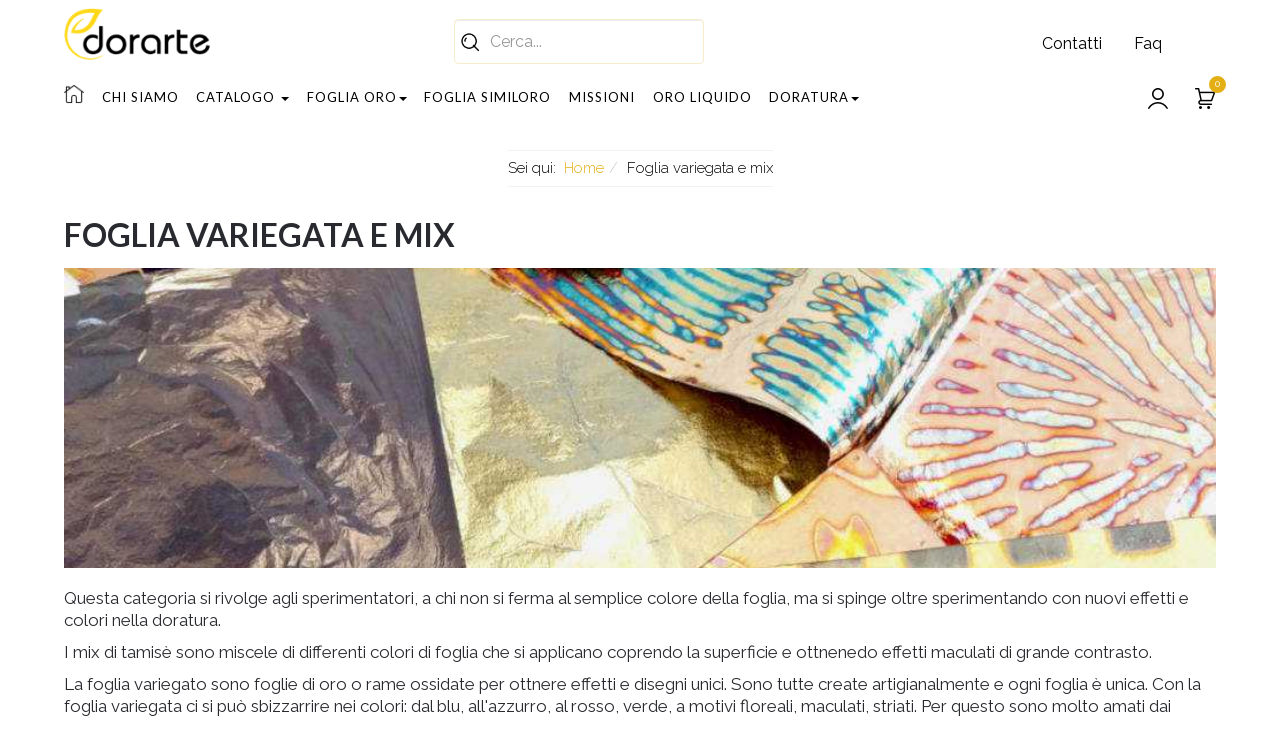

--- FILE ---
content_type: text/html; charset=utf-8
request_url: https://www.dorarte.com/foglia-variegata-e-mix
body_size: 12608
content:

<!DOCTYPE html>
<html lang="it-it" dir="ltr"
	  class='com_hikashop view-category layout-listing task-listing itemid-178 j31 mm-hover'>

<head>
	<base href="https://www.dorarte.com/foglia-variegata-e-mix" />
	<meta http-equiv="content-type" content="text/html; charset=utf-8" />
	<meta name="description" content="Vendita online di Metallo in Foglia Variegata e Tamisè Mix di svariati colori. Acquista su Dorarte i migliori prodotti per Doratura, Decorazione e Restauro" />
	<title>Foglia Variegata e Mix - Prezzi e Vendita online su Dorarte.com</title>
	<link href="/foglia-variegata-e-mix/type-rss?format=feed" rel="alternate" type="application/rss+xml" title="Foglia variegata e mix RSS 2.0" />
	<link href="/foglia-variegata-e-mix/type-atom?format=feed" rel="alternate" type="application/atom+xml" title="Foglia variegata e mix Atom 1.0" />
	<link href="https://www.dorarte.com/foglia-variegata-e-mix" rel="alternate" hreflang="it-IT" />
	<link href="https://www.dorarte.com/en/variegated-metal-leaf" rel="alternate" hreflang="en-GB" />
	<link href="/templates/web2e/favicon.ico" rel="shortcut icon" type="image/vnd.microsoft.icon" />
	<link href="https://www.dorarte.com/component/search/?Itemid=335&amp;format=opensearch" rel="search" title="Vai Dorarte" type="application/opensearchdescription+xml" />
	<link href="/templates/web2e/css/bootstrap.css" rel="stylesheet" type="text/css" />
	<link href="/media/com_hikashop/css/hikashop.css?v=430" rel="stylesheet" type="text/css" />
	<link href="/media/com_hikashop/css/frontend_default.css?t=1649581815" rel="stylesheet" type="text/css" />
	<link href="/media/com_hikashop/css/font-awesome.css?v=5.2.0" rel="stylesheet" type="text/css" />
	<link href="/plugins/system/jce/css/content.css?aa754b1f19c7df490be4b958cf085e7c" rel="stylesheet" type="text/css" />
	<link href="/templates/system/css/system.css" rel="stylesheet" type="text/css" />
	<link href="/templates/web2e/css/template.css" rel="stylesheet" type="text/css" />
	<link href="/templates/web2e/css/megamenu.css" rel="stylesheet" type="text/css" />
	<link href="/templates/web2e/fonts/font-awesome/css/font-awesome.min.css" rel="stylesheet" type="text/css" />
	<link href="https://fonts.googleapis.com/css2?family=Lato:ital,wght@0,100;0,300;0,400;0,500;0,700;0,900;1,100;1,300;1,400;1,500;1,700;1,900" rel="stylesheet" type="text/css" />
	<link href="https://fonts.googleapis.com/css2?family=Roboto:ital,wght@0,100;0,300;0,400;0,500;0,700;0,900;1,100;1,300;1,400;1,500;1,700;1,900" rel="stylesheet" type="text/css" />
	<link href="https://fonts.googleapis.com/css2?family=Open Sans:ital,wght@0,100;0,300;0,400;0,500;0,700;0,900;1,100;1,300;1,400;1,500;1,700;1,900" rel="stylesheet" type="text/css" />
	<link href="https://fonts.googleapis.com/css2?family=Raleway:ital,wght@0,300;0,400;0,600;0,700;0,800;1,300;1,400;1,600;1,700;1,800" rel="stylesheet" type="text/css" />
	<link href="https://fonts.googleapis.com/css2?family=Caveat" rel="stylesheet" type="text/css" />
	<link href="/templates/web2e/css/custom.css" rel="stylesheet" type="text/css" />
	<link href="https://www.dorarte.com/modules/mod_aa_whatsapp/assets/css/socicon.css" rel="stylesheet" type="text/css" />
	<link href="https://www.dorarte.com/modules/mod_aa_whatsapp/assets/css/style.css" rel="stylesheet" type="text/css" />
	<link href="https://www.dorarte.com/modules/mod_aa_whatsapp/assets/css/animate.css" rel="stylesheet" type="text/css" />
	<link href="/media/sourcecoast/css/sc_bootstrap.css" rel="stylesheet" type="text/css" />
	<link href="/media/sourcecoast/css/fontawesome/css/font-awesome.min.css" rel="stylesheet" type="text/css" />
	<link href="/media/sourcecoast/css/common.css" rel="stylesheet" type="text/css" />
	<link href="/media/sourcecoast/themes/sclogin/sourcecoast.css" rel="stylesheet" type="text/css" />
	<link href="/plugins/system/cookiespolicynotificationbar/assets/css/cpnb-style.min.css" rel="stylesheet" media="all" type="text/css" />
	<link href="/plugins/system/cookiespolicynotificationbar/assets/css/balloon.min.css" rel="stylesheet" media="all" type="text/css" />
	<style type="text/css">

#hikashop_category_information_menu_178 div.hikashop_subcontainer,
#hikashop_category_information_menu_178 .hikashop_rtop *,#hikashop_category_information_menu_178 .hikashop_rbottom * { background:#ffffff; }
#hikashop_category_information_menu_178 div.hikashop_subcontainer,
#hikashop_category_information_menu_178 div.hikashop_subcontainer span,
#hikashop_category_information_menu_178 div.hikashop_container { text-align:left; }
#hikashop_category_information_menu_178 div.hikashop_container { margin:0px 0px; }
#hikashop_category_information_module_ div.hikashop_subcontainer,
#hikashop_category_information_module_ .hikashop_rtop *,#hikashop_category_information_module_ .hikashop_rbottom * { background:#ffffff; }
#hikashop_category_information_module_ div.hikashop_subcontainer,
#hikashop_category_information_module_ div.hikashop_subcontainer span,
#hikashop_category_information_module_ div.hikashop_container { text-align:left; }
#hikashop_category_information_module_ div.hikashop_container { margin:0px 0px; }
#hikashop_category_information_module_103 div.hikashop_subcontainer,
#hikashop_category_information_module_103 .hikashop_rtop *,#hikashop_category_information_module_103 .hikashop_rbottom * { background:#ffffff; }
#hikashop_category_information_module_103 div.hikashop_subcontainer,
#hikashop_category_information_module_103 div.hikashop_subcontainer span,
#hikashop_category_information_module_103 div.hikashop_container { text-align:left; }
#hikashop_category_information_module_103 div.hikashop_container { margin:0px 0px; }

/* BEGIN: Cookies Policy Notification Bar - J! system plugin (Powered by: Web357.com) */
.cpnb-outer { border-color: rgba(32, 34, 38, 1); }
.cpnb-outer.cpnb-div-position-top { border-bottom-width: 1px; }
.cpnb-outer.cpnb-div-position-bottom { border-top-width: 1px; }
.cpnb-outer.cpnb-div-position-top-left, .cpnb-outer.cpnb-div-position-top-right, .cpnb-outer.cpnb-div-position-bottom-left, .cpnb-outer.cpnb-div-position-bottom-right { border-width: 1px; }
.cpnb-message { color: #f1f1f3; }
.cpnb-message a { color: #ffffff }
.cpnb-button, .cpnb-button-ok, .cpnb-m-enableAllButton { -webkit-border-radius: 4px; -moz-border-radius: 4px; border-radius: 4px; font-size: 12px; color: #ffffff; background-color: rgba(0, 90, 158, 1); }
.cpnb-button:hover, .cpnb-button:focus, .cpnb-button-ok:hover, .cpnb-button-ok:focus, .cpnb-m-enableAllButton:hover, .cpnb-m-enableAllButton:focus { color: #ffffff; background-color: rgba(0, 70, 128, 1); }
.cpnb-button-decline, .cpnb-button-delete, .cpnb-button-decline-modal, .cpnb-m-DeclineAllButton { color: #ffffff; background-color: rgba(183, 28, 28, 1); }
.cpnb-button-decline:hover, .cpnb-button-decline:focus, .cpnb-button-delete:hover, .cpnb-button-delete:focus, .cpnb-button-decline-modal:hover, .cpnb-button-decline-modal:focus, .cpnb-m-DeclineAllButton:hover, .cpnb-m-DeclineAllButton:focus { color: #ffffff; background-color: rgba(139, 19, 19, 1); }
.cpnb-button-cancel, .cpnb-button-reload, .cpnb-button-cancel-modal { color: #ffffff; background-color: rgba(73, 80, 87, 1); }
.cpnb-button-cancel:hover, .cpnb-button-cancel:focus, .cpnb-button-reload:hover, .cpnb-button-reload:focus, .cpnb-button-cancel-modal:hover, .cpnb-button-cancel-modal:focus { color: #ffffff; background-color: rgba(52, 58, 64, 1); }
.cpnb-button-settings, .cpnb-button-settings-modal { color: #ffffff; background-color: rgba(122, 46, 0, 1); }
.cpnb-button-settings:hover, .cpnb-button-settings:focus, .cpnb-button-settings-modal:hover, .cpnb-button-settings-modal:focus { color: #ffffff; background-color: rgba(94, 36, 0, 1); }
.cpnb-button-more-default, .cpnb-button-more-modal { color: #ffffff; background-color: rgba(27, 94, 32, 1); }
.cpnb-button-more-default:hover, .cpnb-button-more-modal:hover, .cpnb-button-more-default:focus, .cpnb-button-more-modal:focus { color: #ffffff; background-color: rgba(16, 77, 26, 1); }
.cpnb-m-SaveChangesButton { color: #ffffff; background-color: rgba(76, 175, 80, 1); }
.cpnb-m-SaveChangesButton:hover, .cpnb-m-SaveChangesButton:focus { color: #ffffff; background-color: rgba(56, 142, 60, 1); }
@media only screen and (max-width: 600px) {
.cpnb-left-menu-toggle::after, .cpnb-left-menu-toggle-button {
content: "Categories";
}
}
/* END: Cookies Policy Notification Bar - J! system plugin (Powered by: Web357.com) */

	</style>
	<script src="/media/jui/js/jquery.min.js?ee273e0287541163e507884715614497" type="text/javascript"></script>
	<script src="/media/jui/js/jquery-noconflict.js?ee273e0287541163e507884715614497" type="text/javascript"></script>
	<script src="/media/com_hikashop/js/hikashop.js?v=430" type="text/javascript"></script>
	<script src="/media/jui/js/jquery-migrate.min.js?ee273e0287541163e507884715614497" type="text/javascript"></script>
	<script src="/plugins/system/t3/base-bs3/bootstrap/js/bootstrap.js" type="text/javascript"></script>
	<script src="/plugins/system/t3/base-bs3/js/jquery.tap.min.js" type="text/javascript"></script>
	<script src="/plugins/system/t3/base-bs3/js/script.js" type="text/javascript"></script>
	<script src="/plugins/system/t3/base-bs3/js/menu.js" type="text/javascript"></script>
	<script src="/plugins/system/t3/base-bs3/js/nav-collapse.js" type="text/javascript"></script>
	<script src="https://www.dorarte.com/modules/mod_aa_whatsapp/assets/js/script.js" type="text/javascript"></script>
	<!--[if lt IE 9]><script src="/media/system/js/html5fallback.js?ee273e0287541163e507884715614497" type="text/javascript"></script><![endif]-->
	<script src="/plugins/system/cookiespolicynotificationbar/assets/js/cookies-policy-notification-bar.min.js" type="text/javascript"></script>
	<script type="text/javascript">

if(!window.localPage) window.localPage = {};
window.localPage.cartRedirect = function(cid,pid,resp){window.location="/foglia-variegata-e-mix/checkout";};
window.localPage.wishlistRedirect = function(cid,pid,resp){window.location="/foglia-variegata-e-mix/product/listing";};
jQuery(function($){ initTooltips(); $("body").on("subform-row-add", initTooltips); function initTooltips (event, container) { container = container || document;$(container).find(".hasTooltip").tooltip({"html": true,"container": "body"});} });

// BEGIN: Cookies Policy Notification Bar - J! system plugin (Powered by: Web357.com)
var cpnb_config = {"w357_joomla_caching":0,"w357_position":"bottom","w357_show_close_x_icon":"1","w357_hide_after_time":"yes","w357_duration":"60","w357_animate_duration":"1000","w357_limit":"0","w357_message":"Utilizziamo cookies per garantire il corretto funzionamento del sito, analizzare il nostro traffico e, ove previsto, fornire i servizi dei social media.\u003Cbr\u003EI cookies sono DISATTIVATI. Puoi scegliere se accettare l\u0027uso degli stessi o disattivarli.","w357_display_ok_btn":"1","w357_buttonText":"Ok, accetto!","w357_display_decline_btn":"1","w357_buttonDeclineText":"Disattiva","w357_display_cancel_btn":"0","w357_buttonCancelText":"Cancella","w357_display_settings_btn":"1","w357_buttonSettingsText":"Impostazioni","w357_buttonMoreText":"Maggiori informazioni","w357_buttonMoreLink":"","w357_display_more_info_btn":"1","w357_fontColor":"#f1f1f3","w357_linkColor":"#ffffff","w357_fontSize":"12px","w357_backgroundColor":"rgba(50, 58, 69, 1)","w357_borderWidth":"1","w357_body_cover":"1","w357_overlay_state":"0","w357_overlay_color":"rgba(10, 10, 10, 0.3)","w357_height":"auto","w357_cookie_name":"cookiesDirective","w357_link_target":"_self","w357_popup_width":"800","w357_popup_height":"600","w357_customText":"\u003Ch1\u003ECookies Policy\u003C\/h1\u003E\r\n\u003Chr \/\u003E\r\n\u003Ch3\u003EInformazioni generali\u003C\/h3\u003E\r\n\u003Cp\u003EI cookies vengono utilizzati garantire il corretto funzionamento delle procedure e migliorare la propria esperienza di navigazione.\u003Cbr \/\u003EI cookies sono files di piccole dimensioni che vengono memorizzati sul computer ( o su altri devices abilitati alla navigazione come per esempio smartphone e tablet) quando si visita un sito. Normalmente un cookies contiene il nome del sito da cui proviene, la \u0027durata\u0027 (quanto tempo resta memorizzato sul device), e un valore che è normalmente un numero univoco generato in maniera casuale. I siti possono usare cookies generati dallo stesso, oppure da applicazioni di terze parti allo scopo di monitorare, controllare, personalizzare il sito durante la navigazione. I cookies possono essere anche usati per tracciare il modo nel quale il sito viene usato, oppure per mostrare annunci pertinenti alle proprie abitudini su altri siti.\u003C\/p\u003E\r\n\u003Ch3\u003EApp di terze parti\u003C\/h3\u003E\r\n\u003Cp\u003EI siti possono fare uso di servizi esterni (di terze parti). Tramite l\u0027uso queste app possono essere scaricati cookies anonimi nel browser che possono anche essere utilizzati dal nostro sito. Alcuni di questi servizi possono essere per esempio: Google, Facebook, Twitter, Adroll, MailChimp, Sucuri, Intercom e altri social network, agenzie di pubblicità, firewalls di sicurezza, compagnie di raccolta analitica dei dati, service providers. Questi servizi possono collezionare e usare dati come IP Address, HTTP Referrer, Unique Device Identifier e altri dati non riconducibili comunque a informazioni personali, e log del server.\u003C\/p\u003E\r\n\u003Chr \/\u003E","w357_more_info_btn_type":"custom_text","w357_blockCookies":"1","w357_autoAcceptAfterScrolling":"0","w357_numOfScrolledPixelsBeforeAutoAccept":"300","w357_reloadPageAfterAccept":"0","w357_enableConfirmationAlerts":"0","w357_enableConfirmationAlertsForAcceptBtn":0,"w357_enableConfirmationAlertsForDeclineBtn":0,"w357_enableConfirmationAlertsForDeleteBtn":0,"w357_confirm_allow_msg":"Questa azione abiliterà tutti i Cookies memorizzati dal sito web. Sei sicuro di voler abilitare tutti i cookies dal tuo browser?","w357_confirm_delete_msg":"Questa azione rimuoverà tutti i cookies memorizzati dal sito web. Sei sicuro di disabilitare e cancellare tutti i cookies dal tuo browser?","w357_show_in_iframes":"0","w357_shortcode_is_enabled_on_this_page":0,"w357_base_url":"https:\/\/www.dorarte.com\/","w357_base_ajax_url":"https:\/\/www.dorarte.com\/","w357_current_url":"https:\/\/www.dorarte.com\/foglia-variegata-e-mix","w357_always_display":"0","w357_show_notification_bar":true,"w357_expiration_cookieSettings":"365","w357_expiration_cookieAccept":"365","w357_expiration_cookieDecline":"180","w357_expiration_cookieCancel":"3","w357_accept_button_class_notification_bar":"cpnb-accept-btn","w357_decline_button_class_notification_bar":"cpnb-decline-btn","w357_cancel_button_class_notification_bar":"cpnb-cancel-btn","w357_settings_button_class_notification_bar":"cpnb-settings-btn","w357_moreinfo_button_class_notification_bar":"cpnb-moreinfo-btn","w357_accept_button_class_notification_bar_modal_window":"cpnb-accept-btn-m","w357_decline_button_class_notification_bar_modal_window":"cpnb-decline-btn-m","w357_save_button_class_notification_bar_modal_window":"cpnb-save-btn-m","w357_buttons_ordering":"[\u0022ok\u0022,\u0022decline\u0022,\u0022cancel\u0022,\u0022settings\u0022,\u0022moreinfo\u0022]"};
// END: Cookies Policy Notification Bar - J! system plugin (Powered by: Web357.com)


// BEGIN: Cookies Policy Notification Bar - J! system plugin (Powered by: Web357.com)
var cpnb_cookiesCategories = {"cookie_categories_group0":{"cookie_category_id":"required-cookies","cookie_category_name":"Required Cookies","cookie_category_description":"The Required or Functional cookies relate to the functionality of our websites and allow us to improve the service we offer to you through our websites, for example by allowing you to carry information across pages of our website to avoid you having to re-enter information, or by recognizing your preferences when you return to our website.","cookie_category_checked_by_default":"2","cookie_category_status":"1"},"cookie_categories_group1":{"cookie_category_id":"analytical-cookies","cookie_category_name":"Analytical Cookies","cookie_category_description":"Analytical cookies allow us to recognize and to count the number of visitors to our website, to see how visitors move around the website when they are using it and to record which content viewers view and are interested in. This helps us to determine how frequently particular pages and advertisements are visited and to determine the most popular areas of our website. This helps us to improve the service which we offer to you by helping us make sure our users are finding the information they are looking for, by providing anonymized demographic data to third parties in order to target advertising more appropriately to you, and by tracking the success of advertising campaigns on our website.","cookie_category_checked_by_default":"1","cookie_category_status":"1"},"cookie_categories_group2":{"cookie_category_id":"social-media-cookies","cookie_category_name":"Social Media","cookie_category_description":"These cookies allow you to share Website content with social media platforms (e.g., Facebook, Twitter, Instagram). We have no control over these cookies as they are set by the social media platforms themselves.","cookie_category_checked_by_default":"1","cookie_category_status":"1"},"cookie_categories_group3":{"cookie_category_id":"targeted-advertising-cookies","cookie_category_name":"Targeted Advertising Cookies","cookie_category_description":"Advertising and targeting cookies are used to deliver advertisements more relevant to you, but can also limit the number of times you see an advertisement and be used to chart the effectiveness of an ad campaign by tracking users’ clicks. They can also provide security in transactions. They are usually placed by third-party advertising networks with a website operator’s permission but can be placed by the operator themselves. They can remember that you have visited a website, and this information can be shared with other organizations, including other advertisers. They cannot determine who you are though, as the data collected is never linked to your profile. ","cookie_category_checked_by_default":"1","cookie_category_status":"1"}};
// END: Cookies Policy Notification Bar - J! system plugin (Powered by: Web357.com)


// BEGIN: Cookies Policy Notification Bar - J! system plugin (Powered by: Web357.com)
var cpnb_manager = {"w357_m_modalState":"1","w357_m_floatButtonState":"1","w357_m_floatButtonPosition":"bottom_left","w357_m_HashLink":"cookies","w357_m_modal_menuItemSelectedBgColor":"rgba(200, 200, 200, 1)","w357_m_saveChangesButtonColorAfterChange":"rgba(13, 92, 45, 1)","w357_m_floatButtonIconSrc":"https:\/\/www.dorarte.com\/media\/plg_system_cookiespolicynotificationbar\/icons\/cpnb-cookies-manager-icon-1-64x64.png","w357_m_FloatButtonIconType":"image","w357_m_FloatButtonIconFontAwesomeName":"fas fa-cookie-bite","w357_m_FloatButtonIconFontAwesomeSize":"fa-lg","w357_m_FloatButtonIconFontAwesomeColor":"rgba(61, 47, 44, 0.84)","w357_m_FloatButtonIconUikitName":"cog","w357_m_FloatButtonIconUikitSize":"1","w357_m_FloatButtonIconUikitColor":"rgba(61, 47, 44, 0.84)","w357_m_floatButtonText":"Cookies Manager","w357_m_modalHeadingText":"Advanced Cookie Settings","w357_m_checkboxText":"Abilitato","w357_m_lockedText":"(Locked)","w357_m_EnableAllButtonText":"Allow All Cookies","w357_m_DeclineAllButtonText":"Decline All Cookies","w357_m_SaveChangesButtonText":"Save Settings","w357_m_confirmationAlertRequiredCookies":"These cookies are strictly necessary for this website. You can\u0027t disable this category of cookies. Thank you for understanding!"};
// END: Cookies Policy Notification Bar - J! system plugin (Powered by: Web357.com)

	</script>
	<link rel="canonical" href="https://www.dorarte.com/foglia-variegata-e-mix" />
	<link href="https://www.dorarte.com/foglia-variegata-e-mix" rel="alternate" hreflang="x-default" />

	
<!-- META FOR IOS & HANDHELD -->
	<meta name="viewport" content="width=device-width, initial-scale=1.0, maximum-scale=5.0"/>
	<style type="text/stylesheet">
		@-webkit-viewport   { width: device-width; }
		@-moz-viewport      { width: device-width; }
		@-ms-viewport       { width: device-width; }
		@-o-viewport        { width: device-width; }
		@viewport           { width: device-width; }
	</style>
	<script type="text/javascript">
		//<![CDATA[
		if (navigator.userAgent.match(/IEMobile\/10\.0/)) {
			var msViewportStyle = document.createElement("style");
			msViewportStyle.appendChild(
				document.createTextNode("@-ms-viewport{width:auto!important}")
			);
			document.getElementsByTagName("head")[0].appendChild(msViewportStyle);
		}
		//]]>
	</script>
<meta name="HandheldFriendly" content="true"/>
<meta name="apple-mobile-web-app-capable" content="YES"/>
<!-- //META FOR IOS & HANDHELD -->




<!-- Le HTML5 shim and media query for IE8 support -->
<!--[if lt IE 9]>
<script src="//cdnjs.cloudflare.com/ajax/libs/html5shiv/3.7.3/html5shiv.min.js"></script>
<script type="text/javascript" src="/plugins/system/t3/base-bs3/js/respond.min.js"></script>
<![endif]-->

<!-- You can add Google Analytics here or use T3 Injection feature -->



<!-- BEGIN: Google Analytics -->
<!-- Global site tag (gtag.js) - Google Analytics -->
<script async src="https://www.googletagmanager.com/gtag/js?id=UA-24657184-2"></script>
<script>
  window.dataLayer = window.dataLayer || [];
  function gtag(){dataLayer.push(arguments);}
  gtag('js', new Date());
  gtag('config', 'UA-24657184-2',{ 'anonymize_ip': true });
  
</script>


<!-- Global site tag (gtag.js) - Google Analytics -->
<script async src="https://www.googletagmanager.com/gtag/js?id=G-EHRJ6MBE1N"></script>
<script>
  window.dataLayer = window.dataLayer || [];
  function gtag(){dataLayer.push(arguments);}
  gtag('js', new Date());

  gtag('config', 'G-EHRJ6MBE1N');
</script>
<!-- END: Google Analytics -->
</head>

<body>

<div class="t3-wrapper"> <!-- Need this wrapper for off-canvas menu. Remove if you don't use of-canvas -->
    
    
<!-- HEADER -->
<header id="t3-header" class="t3-header">

		<!-- LOGO -->
		<div class="logo-small logo">
			<div class="logo-image">
				<a href="https://www.dorarte.com/" title="Dorarte">
											<img class="logo-img" src="/images/logo.png" alt="Dorarte" />
															<span>Dorarte</span>
				</a>
				<small class="site-slogan"></small>
			</div>
		</div>
		<!-- //LOGO -->
		
		<!-- //SEARCH -->
					<!-- HEAD SEARCH -->
			<div class="head-search ">
				<div class="search">
	<form action="/foglia-variegata-e-mix" method="post" class="form-inline form-search">
		<label for="mod-search-searchword137" class="element-invisible">Cerca...</label> <input name="searchword" id="mod-search-searchword" aria-label="search" maxlength="200"  class="form-control search-query" type="search" placeholder="Cerca..." />		<input type="hidden" name="task" value="search" />
		<input type="hidden" name="option" value="com_search" />
		<input type="hidden" name="Itemid" value="335" />
	</form>
</div>

			</div>
			<!-- //HEAD SEARCH -->
				<!-- //SEARCH -->

					<div class="header-right">
				
									<!-- MENU RIGHT -->
					<div class="menu-right ">
						

<div class="custom"  >
	<div class="unseen-mobile">
<ul>
<li><a href="/contatti">Contatti</a></li>
<!---li><a href="/blog">Blog</a></li -->
<li><a href="/faq">Faq</a></li>
</ul>
</div>
<div class="unseen-desktop">
<div class="flex-container">
<div class="tooltip-1"><img src="/images/icone/phone.png" alt="Contattaci" width="29" height="29" />
<div class="tooltiptext">
<div class="tooltip-holder"><a href="tel:+3937770535142">T. +39 377 7053514</a><a href="/contatti"><i class="fa fa-envelope"></i>Scrivi</a></div>
</div>
</div>
</div>
</div></div>

					</div>
					<!-- //MENU RIGHT  -->
								

							</div>
			
		<div class="header-shop">

							<!-- TOP LOGIN -->
				<div class="top-login account-top">
					
    <div class="sclogin sourcecoast" id="sclogin-138">
        
        <div class="row-fluid">
                <div class="login-icon">
    <img src="/images/icone/login.png" alt="icona utente">
    <div class="sclogin-joomla-login vertical span12">
                <form action="/foglia-variegata-e-mix" method="post" id="sclogin-form138">
            <fieldset class="input-block-level userdata">
                <div class="control-group" id="form-sclogin-username">
                    <div class="controls input-block-level">
                        <div class="input-append input-block-level">
                            <input name="username" tabindex="0"  class="sclogin-username input-block-level" title="username" type="text"
                                   placeholder="Nome utente" aria-label="Nome utente" required aria-required="true">
                                                    </div>
                    </div>
                </div>
                <div class="control-group" id="form-sclogin-password">
                    <div class="controls input-block-level">
                        <div class="input-append input-block-level">
                            <input id="sclogin-passwd138" name="password" tabindex="0" class="sclogin-passwd input-block-level" title="password" type="password"
                                   placeholder="Password" aria-label="Password" required aria-required="true">
                                                                                </div>
                    </div>
                </div>
                                        <div class="control-group" id="form-sclogin-remember">
                            <input id="sclogin-remember" type="checkbox" name="remember" class="inputbox"  title="Remember Me" />
                            <label for="sclogin-remember">
                                Ricordami                            </label>
                        </div>
                                    <div class="control-group" id="form-sclogin-submitcreate">
                    <button type="submit" name="Submit" class="btn btn-primary">Login</button>
                                            <a class="btn validate btn-secondary" href="/registrati">Registrati</a>
                                    </div>


                <input type="hidden" name="option" value="com_users"/><input type="hidden" name="task" value="user.login"/><input type="hidden" name="return" value="aW5kZXgucGhwP0l0ZW1pZD0xMDQ="/><input type="hidden" name="mod_id" value="138"/><input type="hidden" name="d6c919965a472e7e55decfd7caf52478" value="1" /><ul><li><a href="/recupera-nome-utente">Nome utente dimenticato?</a></li><li><a href="/recupera-password">Password dimenticata?</a></li></ul>            </fieldset>
        </form>
    </div>
  </div>
  <script>
    jQuery(".login-icon img").on("mouseover click touchend", () => {
      jQuery(".login-icon").toggleClass("active");
    });

    jQuery(document).on("mouseup", (e) => {
       if(!jQuery(".login-icon *").is(e.target) && jQuery(".login-icon").hasClass("active")) {
          jQuery(".login-icon").toggleClass("active");
        }
    });

    jQuery(".sclogin-joomla-login").on("mouseleave", () => {
    //  jQuery(".login-icon").removeClass("active");
    });
  </script>
        </div>

                <div class="clearfix"></div>
    </div>


				</div>
				<!-- //TOP LOGIN -->
						
							<!-- CART-->
				<div class="cart-top ">
					<div class="hikashop_cart_module " id="hikashop_cart_module">
<script type="text/javascript">
        window.Oby.registerAjax(["cart.updated","checkout.cart.updated"], function (params) {
            var o = window.Oby, el = document.getElementById('hikashop_cart_103');
            //var o = window.Oby, el = document.getElementById('hikashop_cart_dropdown_container');
            if (!el)
                return;
            if (params && params.resp && (params.resp.ret === 0 || params.resp.module == 103))
                return;
            if (params && params.type && params.type != 'cart')
                return;
            o.addClass(el, "hikashop_checkout_loading");
            o.xRequest("/foglia-variegata-e-mix/product/cart/module_id-103/module_type-cart/tmpl-component", {update: el, mode: 'POST', data: 'return_url=aHR0cHM6Ly93d3cuZG9yYXJ0ZS5jb20vZm9nbGlhLXZhcmllZ2F0YS1lLW1peA%3D%3D'}, function (xhr) {
                o.removeClass(el, "hikashop_checkout_loading");
            });
        });
    </script>
        <a class="hikashop_small_cart_checkout_link" href="#">
        <span class="hikashop_small_cart_total_title">
            <div id="hikashop_cart_103" class="hikashop_cart"><img src="https://www.dorarte.com/images/icone/cart.png" alt="cart" />
                <span class='badge-top'>0</span>            </div>
        </span>
    </a></div>

				</div>
				<!-- //HEAD SEARCH -->
					</div>
		<!-- //CART -->
		

</header>
<!-- //HEADER -->


    


<!-- MAIN NAVIGATION -->

<nav id="t3-mainnav" class="wrap navbar navbar-default t3-mainnav">

	<!-- Brand and toggle get grouped for better mobile display -->

	<div class="navbar-header">



		
			
			<button type="button" class="navbar-toggle" aria-label="navigation" data-toggle="collapse" data-target=".t3-navbar-collapse">

					<i class="fa fa-bars"></i>

			</button>

		


		


	</div>



	
		<div class="t3-navbar-collapse navbar-collapse collapse"></div>

	


	<div class="t3-navbar navbar-collapse collapse">

		<div  class="t3-megamenu"  data-responsive="true">
<ul itemscope itemtype="http://www.schema.org/SiteNavigationElement" class="nav navbar-nav level0">
<li itemprop='name'  data-id="105" data-level="1">
<a itemprop='url' class=""  href="/"   data-target="#"><img class="" src="/images/icone/home-icon.png" alt="Home" /> </a>

</li>
<li itemprop='name'  data-id="127" data-level="1">
<a itemprop='url' class=""  href="/chi-siamo"   data-target="#">Chi siamo </a>

</li>
<li itemprop='name' class="dropdown mega mega-align-justify" data-id="104" data-level="1" data-alignsub="justify">
<a itemprop='url' class=" dropdown-toggle"  href="/catalogo"   data-target="#" data-toggle="dropdown">Catalogo <em class="caret"></em></a>

<div class="nav-child dropdown-menu mega-dropdown-menu col-xs-12"  ><div class="mega-dropdown-inner">
<div class="row">
<div class="col-xs-3 mega-col-nav" data-width="3"><div class="mega-inner">
<ul itemscope itemtype="http://www.schema.org/SiteNavigationElement" class="mega-nav level1">
<li itemprop='name' class="mega mega-group" data-id="346" data-level="2" data-group="1">
<a itemprop='url' class=" dropdown-header mega-group-title"  href="/foglia-d-oro"   data-target="#">Foglia Oro</a>

<div class="nav-child mega-group-ct"  ><div class="mega-dropdown-inner">
<div class="row">
<div class="col-xs-12 mega-col-nav" data-width="12"><div class="mega-inner">
<ul itemscope itemtype="http://www.schema.org/SiteNavigationElement" class="mega-nav level2">
<li itemprop='name'  data-id="348" data-level="3">
<a itemprop='url' class=""  href="/foglia-d-oro/oro-23-75-carati"   data-target="#">Foglia Oro 23,75 carati</a>

</li>
<li itemprop='name'  data-id="349" data-level="3">
<a itemprop='url' class=""  href="/foglia-d-oro/oro-22-carati"   data-target="#">Foglia Oro 22 carati</a>

</li>
<li itemprop='name'  data-id="350" data-level="3">
<a itemprop='url' class=""  href="/foglia-d-oro/oro-18-carati"   data-target="#">Foglia Oro 18 carati</a>

</li>
<li itemprop='name'  data-id="351" data-level="3">
<a itemprop='url' class=""  href="/foglia-d-oro/oro-12-carati"   data-target="#">Foglia Oro 12 carati</a>

</li>
<li itemprop='name'  data-id="352" data-level="3">
<a itemprop='url' class=""  href="/foglia-d-oro/oro-moon"   data-target="#">Foglia Oro Moon</a>

</li>
<li itemprop='name'  data-id="376" data-level="3">
<a itemprop='url' class=""  href="/foglia-d-oro/oro-24-carati"   data-target="#">Foglia Oro 24 carati </a>

</li>
</ul>
</div></div>
</div>
</div></div>
</li>
<li itemprop='name'  data-id="481" data-level="2">
<a itemprop='url' class=""  href="/oro-alimentare"   data-target="#">Oro Alimentare</a>

</li>
<li itemprop='name'  data-id="553" data-level="2">
<a itemprop='url' class=""  href="/foglia-palladio"   data-target="#">Foglia palladio</a>

</li>
<li itemprop='name'  data-id="354" data-level="2">
<a itemprop='url' class=""  href="/foglia-argento"   data-target="#">Foglia argento fino</a>

</li>
<li itemprop='name'  data-id="355" data-level="2">
<a itemprop='url' class=""  href="/foglia-oro-imitazione"   data-target="#">Foglia oro imitazione</a>

</li>
<li itemprop='name'  data-id="356" data-level="2">
<a itemprop='url' class=""  href="/foglia-argento-imitazione"   data-target="#">Foglia argento imitazione</a>

</li>
</ul>
</div></div>
<div class="col-xs-3 mega-col-nav" data-width="3"><div class="mega-inner">
<ul itemscope itemtype="http://www.schema.org/SiteNavigationElement" class="mega-nav level1">
<li itemprop='name'  data-id="357" data-level="2">
<a itemprop='url' class=""  href="/foglia-rame"   data-target="#">Foglia rame</a>

</li>
<li itemprop='name' class="active mega mega-group" data-id="358" data-level="2" data-group="1">
<a itemprop='url' class=" dropdown-header mega-group-title"  href="/foglia-variegata-e-mix"   data-target="#">Foglia variegata e mix</a>

<div class="nav-child mega-group-ct"  ><div class="mega-dropdown-inner">
<div class="row">
<div class="col-xs-12 mega-col-nav" data-width="12"><div class="mega-inner">
<ul itemscope itemtype="http://www.schema.org/SiteNavigationElement" class="mega-nav level2">
<li itemprop='name'  data-id="360" data-level="3">
<a itemprop='url' class=""  href="/foglia-variegata-e-mix/tamise-mix"   data-target="#">Tamisè mix</a>

</li>
<li itemprop='name'  data-id="361" data-level="3">
<a itemprop='url' class=""  href="/foglia-variegata-e-mix/foglia-variegata-16x16"   data-target="#">Foglia variegata 16x16 </a>

</li>
<li itemprop='name'  data-id="362" data-level="3">
<a itemprop='url' class=""  href="/foglia-variegata-e-mix/libretti-foglia-variegata"   data-target="#">Libretti foglia variegata </a>

</li>
<li itemprop='name'  data-id="363" data-level="3">
<a itemprop='url' class=""  href="/foglia-variegata-e-mix/schabin-variegato"   data-target="#">Schabin variegato </a>

</li>
</ul>
</div></div>
</div>
</div></div>
</li>
<li itemprop='name' class="mega mega-group" data-id="364" data-level="2" data-group="1">
<a itemprop='url' class=" dropdown-header mega-group-title"  href="/pigmenti-metallici-porporine"   data-target="#">Pigmenti metallici porporine</a>

<div class="nav-child mega-group-ct"  ><div class="mega-dropdown-inner">
<div class="row">
<div class="col-xs-12 mega-col-nav" data-width="12"><div class="mega-inner">
<ul itemscope itemtype="http://www.schema.org/SiteNavigationElement" class="mega-nav level2">
<li itemprop='name'  data-id="370" data-level="3">
<a itemprop='url' class=""  href="/pigmenti-metallici-porporine/porporina"   data-target="#">Porporina </a>

</li>
<li itemprop='name'  data-id="371" data-level="3">
<a itemprop='url' class=""  href="/pigmenti-metallici-porporine/oro-liquido"   data-target="#">Oro liquido</a>

</li>
<li itemprop='name'  data-id="395" data-level="3">
<a itemprop='url' class=""  href="/pigmenti-metallici-porporine/vernici-metalliche-all-acqua"   data-target="#">Vernici metalliche all'acqua</a>

</li>
<li itemprop='name'  data-id="372" data-level="3">
<a itemprop='url' class=""  href="/pigmenti-metallici-porporine/cere-e-creme-ritocco"   data-target="#">Cere e creme da ritocco </a>

</li>
</ul>
</div></div>
</div>
</div></div>
</li>
</ul>
</div></div>
<div class="col-xs-3 mega-col-nav" data-width="3"><div class="mega-inner">
<ul itemscope itemtype="http://www.schema.org/SiteNavigationElement" class="mega-nav level1">
<li itemprop='name'  data-id="375" data-level="2">
<a itemprop='url' class=""  href="/foglia-sintetica"   data-target="#">Foglia sintetica</a>

</li>
<li itemprop='name'  data-id="373" data-level="2">
<a itemprop='url' class=""  href="/fondi-e-isolanti"   data-target="#">Fondi e isolanti</a>

</li>
<li itemprop='name'  data-id="365" data-level="2">
<a itemprop='url' class=""  href="/missioni"   data-target="#">Missioni</a>

</li>
<li itemprop='name'  data-id="366" data-level="2">
<a itemprop='url' class=""  href="/vernici-di-protezione"   data-target="#">Vernici di protezione</a>

</li>
<li itemprop='name'  data-id="367" data-level="2">
<a itemprop='url' class=""  href="/patine-e-anticanti"   data-target="#">Patine e anticanti </a>

</li>
<li itemprop='name' class="mega mega-group" data-id="368" data-level="2" data-group="1">
<a itemprop='url' class=" dropdown-header mega-group-title"  href="/pigmenti-e-coloranti"   data-target="#">Pigmenti e coloranti</a>

<div class="nav-child mega-group-ct"  ><div class="mega-dropdown-inner">
<div class="row">
<div class="col-xs-12 mega-col-nav" data-width="12"><div class="mega-inner">
<ul itemscope itemtype="http://www.schema.org/SiteNavigationElement" class="mega-nav level2">
<li itemprop='name'  data-id="378" data-level="3">
<a itemprop='url' class=""  href="/pigmenti-e-coloranti/pigmenti-terre-naturali"   data-target="#">Pigmenti Terre Naturali </a>

</li>
<li itemprop='name'  data-id="379" data-level="3">
<a itemprop='url' class=""  href="/pigmenti-e-coloranti/pigmenti-puri"   data-target="#">Pigmenti Puri</a>

</li>
<li itemprop='name'  data-id="380" data-level="3">
<a itemprop='url' class=""  href="/pigmenti-e-coloranti/colori-laccati"   data-target="#">Colori Laccati</a>

</li>
</ul>
</div></div>
</div>
</div></div>
</li>
</ul>
</div></div>
<div class="col-xs-3 mega-col-nav" data-width="3"><div class="mega-inner">
<ul itemscope itemtype="http://www.schema.org/SiteNavigationElement" class="mega-nav level1">
<li itemprop='name'  data-id="377" data-level="2">
<a itemprop='url' class=""  href="/bianchi-e-gessi"   data-target="#">Bianchi e Gessi</a>

</li>
<li itemprop='name'  data-id="384" data-level="2">
<a itemprop='url' class=""  href="/cere"   data-target="#">Cere</a>

</li>
<li itemprop='name'  data-id="385" data-level="2">
<a itemprop='url' class=""  href="/resine-naturali-e-sintetiche"   data-target="#">Resine naturali e sintetiche</a>

</li>
<li itemprop='name'  data-id="386" data-level="2">
<a itemprop='url' class=""  href="/solventi-e-pulitori"   data-target="#">Solventi e pulitori </a>

</li>
<li itemprop='name'  data-id="390" data-level="2">
<a itemprop='url' class=""  href="/oli-naturali"   data-target="#">Oli Naturali</a>

</li>
<li itemprop='name'  data-id="391" data-level="2">
<a itemprop='url' class=""  href="/colle"   data-target="#">Colle</a>

</li>
<li itemprop='name'  data-id="387" data-level="2">
<a itemprop='url' class=""  href="/attrezzatura-per-doratura"   data-target="#">Attrezzatura per doratura </a>

</li>
<li itemprop='name'  data-id="388" data-level="2">
<a itemprop='url' class=""  href="/pennelli"   data-target="#">Pennelli</a>

</li>
</ul>
</div></div>
</div>
</div></div>
</li>
<li itemprop='name' class="dropdown mega mega-align-left" data-id="306" data-level="1" data-alignsub="left">
<a itemprop='url' class=" dropdown-toggle"  href="/foglia-d-oro"   data-target="#" data-toggle="dropdown">Foglia Oro<em class="caret"></em></a>

<div class="nav-child dropdown-menu mega-dropdown-menu"  ><div class="mega-dropdown-inner">
<div class="row">
<div class="col-xs-12 mega-col-nav" data-width="12"><div class="mega-inner">
<ul itemscope itemtype="http://www.schema.org/SiteNavigationElement" class="mega-nav level1">
<li itemprop='name'  data-id="308" data-level="2">
<a itemprop='url' class=""  href="/foglia-d-oro/oro-23-75-carati"   data-target="#">Foglia Oro 23,75 carati</a>

</li>
<li itemprop='name'  data-id="309" data-level="2">
<a itemprop='url' class=""  href="/foglia-d-oro/oro-22-carati"   data-target="#">Foglia Oro 22 carati</a>

</li>
<li itemprop='name'  data-id="310" data-level="2">
<a itemprop='url' class=""  href="/foglia-d-oro/oro-18-carati"   data-target="#">Foglia Oro 18 carati</a>

</li>
<li itemprop='name'  data-id="307" data-level="2">
<a itemprop='url' class=""  href="/foglia-d-oro/oro-24-carati"   data-target="#">Foglia Oro 24 carati</a>

</li>
<li itemprop='name'  data-id="311" data-level="2">
<a itemprop='url' class=""  href="/foglia-d-oro/oro-12-carati"   data-target="#">Foglia Oro 12 carati</a>

</li>
<li itemprop='name'  data-id="408" data-level="2">
<a itemprop='url' class=""  href="/foglia-d-oro/oro-moon"   data-target="#">Foglia Oro Moon</a>

</li>
</ul>
</div></div>
</div>
</div></div>
</li>
<li itemprop='name'  data-id="321" data-level="1">
<a itemprop='url' class=""  href="/foglia-oro-imitazione"   data-target="#">Foglia similoro</a>

</li>
<li itemprop='name'  data-id="324" data-level="1">
<a itemprop='url' class=""  href="/missioni"   data-target="#">Missioni</a>

</li>
<li itemprop='name'  data-id="332" data-level="1">
<a itemprop='url' class=""  href="/pigmenti-metallici-porporine/oro-liquido"   data-target="#">Oro liquido</a>

</li>
<li itemprop='name' class="dropdown mega" data-id="333" data-level="1">
<span class=" sep dropdown-toggle separator"   data-target="#" data-toggle="dropdown"> Doratura<em class="caret"></em></span>

<div class="nav-child dropdown-menu mega-dropdown-menu"  ><div class="mega-dropdown-inner">
<div class="row">
<div class="col-xs-12 mega-col-nav" data-width="12"><div class="mega-inner">
<ul itemscope itemtype="http://www.schema.org/SiteNavigationElement" class="mega-nav level1">
<li itemprop='name'  data-id="404" data-level="2">
<a itemprop='url' class=""  href="/doratura-a-guazzo"   data-target="#">Doratura a guazzo</a>

</li>
<li itemprop='name'  data-id="405" data-level="2">
<a itemprop='url' class=""  href="/doratura-a-missione"   data-target="#">Doratura a missione</a>

</li>
<li itemprop='name'  data-id="406" data-level="2">
<a itemprop='url' class=""  href="/doratura-a-pennello"   data-target="#">Doratura a pennello</a>

</li>
</ul>
</div></div>
</div>
</div></div>
</li>
</ul>
</div>


	</div>

</nav>

<!-- //MAIN NAVIGATION -->

    
	<!-- NAV HELPER TOP -->
	<nav class="wrap t3-navhelper ">
			
<ol class="breadcrumb ">
	<li class="active">Sei qui: &#160;</li><li><a href="/" class="pathway">Home</a><span class="divider"><img src="/templates/web2e/images/system/arrow.png" alt="" /></span></li><li><span>Foglia variegata e mix</span></li></ol>

	</nav>
	<!-- //NAV HELPER TOP -->

    

    


    

<div id="t3-mainbody" class="t3-mainbody">
        <!-- MAIN CONTENT -->
        <div id="t3-content" class="t3-content-nocontainer">
                        <div id="system-message-container">
	</div>

                        <div id="hikashop_category_information_menu_178" class="hikashop_category_information hikashop_categories_listing_main hikashop_category_listing_93">
			<h1>
	Foglia variegata e mix	</h1>
			<div class="hikashop_category_description">
					<img src="/images/com_hikashop/upload/foglia-variegata-e-mix.jpg" class="hikashop_category_image" title="" alt="foglia-variegata-e-mix"/>
						<div class="hikashop_category_description_content">
			<p>Questa categoria si rivolge agli sperimentatori, a chi non si ferma al semplice colore della foglia, ma si spinge oltre sperimentando con nuovi effetti e colori nella doratura.</p>
<p>I mix di tamisè sono miscele di differenti colori di foglia che si applicano coprendo la superficie e ottnenedo effetti maculati di grande contrasto.&nbsp;</p>
<p>La foglia variegato sono foglie di oro o rame ossidate per ottnere effetti e disegni unici. Sono tutte create artigianalmente e ogni foglia è unica. Con la foglia variegata ci si può sbizzarrire nei colori: dal blu, all'azzurro, al rosso, verde, a motivi floreali, maculati, striati. Per questo sono molto amati dai designers e dagli artisti.</p>
<p>&nbsp;</p>			</div>
					</div>
	
		<div class="hikashop_subcategories_listing">	<div class="hikashop_subcategories" >
	<div class="hk-row-fluid justify-column">			<div class="hikashop_category hikashop_category_column element_1">
				<div class="hikashop_container">
					<div class="hikashop_subcontainer ">
<div class="hikashop_category_image">
	<a href="/foglia-variegata-e-mix/tamise-mix" title="Tamisè mix">
		<img class="hikashop_product_listing_image" title="" alt="Metallo in foglia tamisè Mix" src="/images/com_hikashop/upload/thumbnails/267x400/tamise-mix.jpg"/>	</a>
</div>
<div class="hikashop_category_name">
	<h2><a href="/foglia-variegata-e-mix/tamise-mix">
		
		Tamisè mix (8)	</a></h2>
</div>
  					</div>
				</div>
			</div>
			<div class="hikashop_category hikashop_category_column element_2">
				<div class="hikashop_container">
					<div class="hikashop_subcontainer ">
<div class="hikashop_category_image">
	<a href="/foglia-variegata-e-mix/foglia-variegata-16x16" title="Foglia variegata 16x16">
		<img class="hikashop_product_listing_image" title="" alt="foglia-variegata-16x16" src="/images/com_hikashop/upload/thumbnails/267x400/foglia-variegata-16x16.jpg"/>	</a>
</div>
<div class="hikashop_category_name">
	<h2><a href="/foglia-variegata-e-mix/foglia-variegata-16x16">
		
		Foglia variegata 16x16 (9)	</a></h2>
</div>
					</div>
				</div>
			</div>
			<div class="hikashop_category hikashop_category_column element_3">
				<div class="hikashop_container">
					<div class="hikashop_subcontainer ">
<div class="hikashop_category_image">
	<a href="/foglia-variegata-e-mix/libretti-foglia-variegata" title="Libretti foglia variegata">
		<img class="hikashop_product_listing_image" title="" alt="libretti-foglia-variegata" src="/images/com_hikashop/upload/thumbnails/267x400/libretti-foglia-variegata.jpg"/>	</a>
</div>
<div class="hikashop_category_name">
	<h2><a href="/foglia-variegata-e-mix/libretti-foglia-variegata">
		
		Libretti foglia variegata (24)	</a></h2>
</div>
					</div>
				</div>
			</div>
			<div class="hikashop_category hikashop_category_column element_4">
				<div class="hikashop_container">
					<div class="hikashop_subcontainer ">
<div class="hikashop_category_image">
	<a href="/foglia-variegata-e-mix/schabin-variegato" title="Schabin variegato">
		<img class="hikashop_product_listing_image" title="" alt="schabin-variegato" src="/images/com_hikashop/upload/thumbnails/267x400/schabin-variegato.jpg"/>	</a>
</div>
<div class="hikashop_category_name">
	<h2><a href="/foglia-variegata-e-mix/schabin-variegato">
		
		Schabin variegato (2)	</a></h2>
</div>
					</div>
				</div>
			</div>
</div><div style="clear:both"></div>
	</div>
	</div><div class="hikashop_submodules" style="clear:both">	<div id="hikashop_category_information_module_" class="hikashop_category_information hikashop_products_listing_main hikashop_product_listing_25 filter_refresh_div" data-refresh-class="hikashop_checkout_loading" data-refresh-url="https://www.dorarte.com/foglia-variegata-e-mix?tmpl=raw&filter=1" data-use-url="1">
		<div class="hikashop_checkout_loading_elem"></div>
		<div class="hikashop_checkout_loading_spinner"></div>
	</div>
</div>	</div>
<!--  HikaShop Component powered by http://www.hikashop.com -->
		<!-- version Business : 4.3.0 [2005131242] -->
        </div>
        <!-- //MAIN CONTENT -->
</div> 


    


    <!-- FOOTER -->

            <footer id="t3-footer" class="wrap t3-footer">
                                <!-- FOOT NAVIGATION -->
                        	<!-- SPOTLIGHT -->
	<div class="t3-spotlight t3-footnav  row">
					<div class=" col-lg-2 col-md-2 col-sm-6 col-xs-6">
								<div class="t3-module module " id="Mod155"><div class="module-inner"><h3 class="module-title "><span>Azienda</span></h3><div class="module-ct">

<div class="custom"  >
	<ul>
<li><a href="/chi-siamo">Chi siamo</a></li>
<li><a href="/faq">Faq</a></li>
<li><a href="/contatti">Contatti</a></li>
<li><a href="/site-map">Site map</a></li>
</ul></div>
</div></div></div>
							</div>
					<div class=" col-lg-2 col-md-2 col-sm-6 col-xs-6">
								<div class="t3-module module " id="Mod157"><div class="module-inner"><h3 class="module-title "><span>Doratura</span></h3><div class="module-ct">

<div class="custom"  >
	<ul>
<li><a href="/doratura-a-guazzo">Doratura a guazzo</a></li>
<li><a href="/doratura-a-missione">Doratura a missione</a></li>
<li><a href="/doratura-a-pennello">Doratura a pennello</a></li>
</ul></div>
</div></div></div>
							</div>
					<div class=" col-lg-8 col-md-8 col-sm-12 col-xs-12">
								<div class="t3-module module " id="Mod156"><div class="module-inner"><h3 class="module-title "><span>Prodotti</span></h3><div class="module-ct">

<div class="custom"  >
	<div id="m-foot" class="flex-container">
<div class="flex-col">
<ul>
<li><a href="/foglia-d-oro">Foglia oro</a></li>
<li><a href="/foglia-argento">Foglia argento fino</a></li>
<li><a href="/foglia-oro-imitazione">Foglia oro imitazione</a></li>
<li><a href="/foglia-argento-imitazione">Foglia argento imitazione</a></li>
<li><a href="/foglia-rame">Foglia rame</a></li>
<li><a href="/foglia-variegata-e-mix">Foglia variegata e mix</a></li>
<li><a href="/pigmenti-metallici-porporine">Pigmenti metallici porporine</a></li>
<li><a href="/foglia-sintetica">Foglia sintetica</a></li>
</ul>
</div>
<div class="flex-col">
<ul>
<li><a href="/fondi-e-isolanti">Fondi e isolanti</a></li>
<li><a href="/missioni">Missioni</a></li>
<li><a href="/vernici-di-protezione">Vernici di protezione</a></li>
<li><a href="/patine-e-anticanti">Patine e anticanti </a></li>
<li><a href="/pigmenti-e-coloranti">Pigmenti e coloranti</a></li>
<li><a href="/vernici-di-protezione">Vernici di protezione</a></li>
<li><a href="/patine-e-anticanti">Patine e anticanti </a></li>
<li><a href="/bianchi-e-gessi">Bianchi e Gessi</a></li>
</ul>
</div>
<div class="flex-col">
<ul>
<li><a href="/cere">Cere</a></li>
<li><a href="/resine-naturali-e-sintetiche">Resine naturali e sintetiche</a></li>
<li><a href="/oli-naturali">Oli Naturali</a></li>
<li><a href="/colle">Colle</a></li>
<li><a href="/solventi-e-pulitori">Solventi e pulitori</a></li>
<li><a href="/attrezzatura-per-doratura">Attrezzatura per doratura</a></li>
<li><a href="/pennelli">Pennelli</a></li>
</ul>
</div>
</div></div>
</div></div></div>
							</div>
					<div class=" col-lg-4 col-md-4 col-sm-4 col-xs-6">
								<div class="t3-module module " id="Mod136"><div class="module-inner"><h3 class="module-title "><span>Shop</span></h3><div class="module-ct"><ul class="nav nav-pills nav-stacked menu">
<li class="item-129"><a href="/pagamenti" class="">Pagamenti</a></li><li class="item-130"><a href="/spedizioni" class="">Spedizioni</a></li><li class="item-131"><a href="/diritto-di-recesso" class="">Diritto di recesso</a></li><li class="item-330"><a href="/condizioni-di-vendita" class="">Termini d'uso e condizioni</a></li><li class="item-331"><a href="/privacy-policy" class="">Privacy Policy</a></li><li class="item-480"><a href="/cookies-policy" class="">Cookies policy</a></li></ul>
</div></div></div>
							</div>
					<div class=" col-lg-4 col-md-4 col-sm-4 col-xs-6">
								<div class="t3-module module " id="Mod139"><div class="module-inner"><h3 class="module-title "><span>Menu utente</span></h3><div class="module-ct"><ul class="nav nav-pills nav-stacked menu">
<li class="item-320"><a href="/login-area" class="">Accedi</a></li><li class="item-328"><a href="/registrati" class="">Registrati</a></li></ul>
</div></div></div>
							</div>
					<div class=" col-lg-4 col-md-4 col-sm-4 col-xs-12">
								<div class="t3-module module " id="Mod158"><div class="module-inner"><h3 class="module-title "><span>Seguici sui social</span></h3><div class="module-ct">

<div class="custom"  >
	<div id="social"><a href="https://www.facebook.com/pages/dorartecom/330755006987997" target="_blank" rel="nofollow noopener" title="visita la nostra pagina facebook"> <i class="fa fa-facebook-square"></i> </a> <a href="https://www.instagram.com/dorarteita/" target="_blank" rel="nofollow noopener" title="visita la nostra pagina instagram"> <i class="fa fa-instagram"></i> </a> <a href="http://uk.linkedin.com/company/dorarte-com" target="_blank" rel="nofollow noopener" title="visita la nostra pagina linkedin"> <i class="fa fa-linkedin-square"></i> </a> <a href="http://www.pinterest.com/dorarte/" target="_blank" rel="nofollow noopener" title="visita la nostra pagina pinterest"> <i class="fa fa-pinterest-square"></i> </a></div></div>
</div></div></div>
							</div>
			</div>
<!-- SPOTLIGHT -->
                <!-- //FOOT NAVIGATION -->
                                                <!-- FOOT Copyright -->    
                <section class="copyright">
					 

<div class="custom"  >
	<p>Dorarte di Dott. Mauro Magani | Via Monte Rosa 8 20081 Abbiategrasso (MI) | Partita Iva: 07015850964 | by <a href="https://www.web2e.it/" target="_blank" rel="noopener">Web2e</a></p></div>



<style type="text/css">

    
    span.aa_whatsapp_button,span.aa_whatsapp_rectangular_button{
        right: 20px;
        bottom: 20px;
        background-color: #2ecc71;
        color:#ffffff    }

    
    



</style>



    <span data-phone="393777053514" data-msg="Ho una domanda" class="animated shake aa_whatsapp_button ">
        <i class="socicon-whatsapp"></i>
    </span>
























                </section>
                <!-- //FOOT Copyright -->        
                            </footer>
        
<!-- //FOOTER -->
    
    <!-- CONTACT BOTTOM -->
         <!-- //CONTACT BOTTOM -->

</div>

</body>

</html>

--- FILE ---
content_type: text/css
request_url: https://www.dorarte.com/templates/web2e/css/custom.css
body_size: 10624
content:
/*General*/
html {
	font-size: 16px;
}
body {
    font-family: "Raleway", sans-serif;
    font-size: 1.0625rem;
    line-height: 1.3;
    color: #292A2F;
    font-weight: 400;
}
a {
    color: #E3AF14;
    text-decoration: none;
}
a:hover,
a:focus {
  color: #DE2929;
  text-decoration: underline;
}
.imgresponsive {
	width: 100%;
	height: auto;
}
.t3-wrapper {
	position: relative;
}
.t3-mainbody {
	width: 90%;
	display: block;
	margin: 0 auto 1.5rem auto;
}
h1, h2, h3, h4, h5, h6, .h1, .h2, .h3, .h4, .h5, .h6 {
    font-family: "Lato", sans-serif;
    line-height: 1.1;
    color: inherit;
    text-transform: uppercase;
}
h1 a:link, h2 a:link, h3 a:link, h4 a:link, h5 a:link, h6 a:link, h1 a:visited, h2 a:visited, h3 a:visited, h4 a:visited, h5 a:visited, h6 a:visited, .h1 a:link, .h2 a:link, .h3 a:link, .h4 a:link, .h5 a:link, .h6 a:link, .h1 a:visited, .h2 a:visited, .h3 a:visited, .h4 a:visited, .h5 a:visited, .h6 a:visited {
	color: #292A2F;
}
h1 a:hover, h2 a:hover, h3 a:hover, h4 a:hover, h5 a:hover, h6 a:hover, .h1 a:hover, .h2 a:hover, .h3 a:hover, .h4 a:hover, .h5 a:hover, .h6 a:hover {
	text-decoration: none;
	opacity: 0.8;
}
h1, .h1 {
	font-size: 2rem;
	font-weight: bold;
	margin-bottom: 2.5rem;
}
h2, .h2 {
	font-size: 1.875rem;
	font-weight: bold;
	margin-bottom: 1.875rem;
	margin-top: 1.875rem;
}
h3, .h3 {
	font-size: 1.625rem;
	font-weight: bold;
	margin-bottom: 1.5rem;
	margin-top: 1.5rem;
}
b, strong {
    font-weight: 600;
}
/* ---- BNT ---- */
.btn-primary, .btn-default, .hikabtn.hikashop_cart_proceed_to_checkout, #form-sclogin-submitcreate a.btn, #form-sclogin-submitcreate .btn.btn-primary {
    font-size: 1rem;
    padding: 0.5rem 1.5rem;
	display: inline-block;
	border-radius: 5px;
	text-transform: uppercase;
	font-weight: bold;
	font-family: "Lato", serif;
}
.btn-primary, .hikabtn.hikashop_cart_proceed_to_checkout, #form-sclogin-submitcreate a.btn, .hikashop_product_contact_main .btn-default {
    color: #fff;
    background-color: #E3AF14;
	border: 2px solid #E3AF14;
}
.web2e-simple-readmore .btn-primary, .watch .btn-primary, .hikabtn.hikashop_cart_proceed_to_checkout {
	font-size: 0.875rem;
	text-transform: none;
}
.btn-primary:hover, .hikabtn.hikashop_cart_proceed_to_checkout:hover, #form-sclogin-submitcreate a.btn:hover, #form-sclogin-submitcreate .btn.btn-primary:hover,  .hikashop_product_contact_main .btn-default:hover  {
    color: #E3AF14;
	border: 2px dashed #E3AF14;
    background: none;
    opacity: 0.7;
	text-decoration: none;
}
a.btn.dropdown-toggle.userloggedin {
	color: #FFF;
}
a.btn.dropdown-toggle.userloggedin:hover,
a.btn.dropdown-toggle.userloggedin:active,
a.btn.dropdown-toggle.userloggedin:focus,
.sourcecoast .btn-group.open .btn.dropdown-toggle.userloggedin {
	background: #fff !important;
	color: #e3af14 !important;
	border-style: dashed;
	box-shadow: none;
}
a.btn.dropdown-toggle.userloggedin:hover span,
.sourcecoast .btn-group.open .btn.dropdown-toggle.userloggedin span {
	border-top-color: #e3af14 !important;
}

.flex-col-buttons .btn-primary, .flex-col-buttons a.btn-primary, .flex-col-buttons .btn-primary:hover, .flex-col-buttons a.btn-primary:hover {
	padding: 0.375rem 0.5rem;
	font-size: 0.875rem;
	text-transform: none;
}
.btn-default, .btn-default:hover {
    color: #E3AF14;
	font-size: 1rem;
	border: 2px dashed #E3AF14;
	background: none;
}
.btn-default:hover {
    opacity: 0.7;
}
.bnt-holder {
	display: flex;
	flex-direction: row;
    justify-content: center;
	margin-top: 3rem;
}
.bnt-holder > div {
	margin: 0 1rem;
}
/*Messaggi*/
.alert-message {
   background-color:#fefcf6;
	border-top: 2px dashed #E3AF14;
	border-bottom: 2px dashed #E3AF14;
	color: #E3AF14;
	padding: 1.5rem;
	margin-top: 2rem;
	border-left: none;
	border-right: none;
}
.alert.alert-message {
	border: none;
	padding: 0;
	background: none;
}
.close {
    font-size: 30px;
    color: #E3AF14;
	opacity: 1;
}
.div.hikashop_messages.hikashop_warning {
    background-color: #fefcf6;
    border-color: #E3AF14;
    color: #CC0000;
}
/* ----- Logo ---- */
.logo-img {
    height: 60px;
	padding-top: 0.5rem;
}
/*header*/
.t3-header {
	/*position: fixed;
	top: 0;
	left: 0;*/
	height: 4.375rem;
	background: #fff;
	z-index: 9999;
	width: 90%;
	margin: 0 auto;
}
/*--- Menu right ---*/
.menu-right {
	position: absolute;
	top: 2rem;
	right: 8%;
	/*right: 4%;*/
}
.menu-right ul {
	margin: 0;
	padding: 0;
	list-style: none;
}
.menu-right ul li {
	float: left;
	width: auto;
	padding: 0 1rem;
}
.menu-right ul li a, .menu-right ul li a:link, .menu-right ul li a:visited  {
	font-size: 1rem;
	color:#000;
	font-weight: 500;
}
.menu-right ul li a:hover  {
	border-bottom: 1px solid #E3AF14;
	text-decoration: none;
}
/* ---- language switcher module ----*/
.languageswitcherload {
	position: absolute;
	top: 2rem;
	right: 4%;
}
div.mod-languages.advanced-dropdown ul {
	z-index: 10000 !important;
}
div.advanced-dropdown a.langChoose:link, div.advanced-dropdown a.langChoose:visited {
	font-weight: 600;
}
/* ----- Tooltip ----- */
.unseen-mobile {
	display: block;
}
.unseen-desktop {
	display: none;
}
.tooltip-1 {
	position: relative;
}
.custom-search a img {
	margin: 0 1.5rem;
	width: 30px;
	height: auto;
}
.tooltip-1 img {
	margin: 0 1.5rem;
	width: 26px;
	height: auto;
}
.tooltip-1 a:link .fa, .tooltip-1 a:visited .fa {
	padding: 0 0.5rem 0 0;
	font-size: 1rem;
	color: #4A4A4A;
}
.tooltip-holder a:link, .tooltip-holder a:visited {
	color: #4A4A4A;
	font-weight: 400;
	margin-bottom: 0.5rem;
}
.tooltip-1 .tooltiptext {
	visibility: hidden;
	width: 156px;
	text-align: center;
	position: absolute;
	right: 55px;
	margin-left: 0;
	z-index: 99999;
	top: -5px;
}
.tooltip-holder {
	background-color: #fff;
	border-top: 2px solid #E3AF14;
	color: #4A4A4A;
	padding: 0.4375rem 0.5rem 0 0.5rem;
	border-radius: 0 0 4px 4px;
	font-size: 1rem;
	display: flex;
	flex-direction: column;
	-webkit-box-shadow: 0px 10px 13px -7px rgba(0,0,0,0.5), 5px 5px 15px 5px rgba(0,0,0,0);
	box-shadow: 0px 10px 13px -7px rgba(0,0,0,0.5), 5px 5px 15px 5px rgba(0,0,0,0);
}
.tooltip-holder span {
	margin-right: 0.5rem;
	font-size: 0.9375rem;
}
.tooltip-1:hover .tooltiptext {
	visibility: visible;
}
.tooltip-1 .tooltiptext::before {
	content:"";
    position: absolute;
    border: 12px solid transparent;
    border-right: 12px solid #fff;
    z-index: 1;
    display: block;
    right: -23px;
    transform: rotate(180deg);
    top: 5px;
}
/*---- Mod search ----*/
.head-search {
	position: absolute;
	top: 1.2rem;
	right: 45%;
	z-index: 9999;
}
.head-search .search {
  position: relative;
}
.head-search .search:before {
 	width: 30px;
	height: 30px;
	content:"";
	background-image: url(../../../images/icone/search-c.png);
	background-size: 22px;
	background-repeat: no-repeat;
	background-position: left;
  /*content: "\f002";
	 font-family: "FontAwesome";*/
  display: block;
  position: absolute;
  left: 5px;
  top: 8px;
  color: #555555;
}
.head-search .form-control {
	padding-left: 35px;
	width: 250px !important;
	min-height: 45px;
}
.head-search .form-control:focus {
	width: 260px !important;
}
/*------- LOGIN e MINICART ------- */
.header-shop {
	position: absolute;
	top: 5.375rem;
	display: flex;
	right: 5%;
	z-index: 9999;
}
.cart-top {
	/** riduco a uno da 2 */
	margin-left: 1rem;
}
.badge-top {
    position: absolute;
    top: -10px;
    right: -10px;
    font-size: 10px;
    width: 17px;
    height: 17px;
    border-radius: 50%;
    background: #E3AF14;
    color: #fff;
    text-align: center;
    vertical-align: middle;
    padding-top: 1px;
}
/*SC LOGIN*/
.login-icon {
    position: relative;
}
.login-icon img {
    cursor: pointer;
}
.login-icon i.far.fa-user {
	font-size: 1.3125rem;
	padding-top: 1px;
}
.top-login.account-top {
	position: relative;
	top: 0;
	padding-right: 0.625rem;
}
.sclogin-joomla-login {
    visibility: hidden;
    position: absolute;
    right: -1.2rem;
    /* TODO 2.5 */
		top: 2.8rem;
    background: #ffff;
    z-index: 1;
    padding: 1rem !important;
    min-width: 230px;
	border-bottom: 2px solid #E3AF14;
    box-shadow: -1px 1px 9px 0px rgb(0 0 0 / 10%);
    -webkit-box-shadow: -1px 1px 9px 0px rgb(0 0 0 / 10%);
    -moz-box-shadow: -1px 1px 9px 0px rgba(0,0,0,0.1);
}
.sclogin-joomla-login::before {
    content: "";
    position: absolute;
    border: 12px solid transparent;
    border-top: 12px solid #fff;
    z-index: -1;
    display: block;
    transform: rotate(180deg);
    top: -20px;
    right: 7%;
}
.sourcecoast .btn .caret {
	margin-top: 8px !important;
	margin-left: 4px !important;
}
/* --- login hover inizio --- */
.login-icon {
	position: relative;
}
.login-icon img {
	cursor: pointer;
}
.account-top .login-icon.active .sclogin-joomla-login, .account-top .sclogin-greeting.active .sclogin-joomla-login {
	visibility: visible;
}
.sclogin-joomla-login::before {
	content: "";
	position: absolute;
	border: 12px solid transparent;
	border-top: 12px solid #fff;
	z-index: -1;
	display: block;
	transform: rotate(180deg);
	top: -20px;
	right: 7%;
}
.sclogin-joomla-login input[type="text"], .sclogin-joomla-login input[type="password"] {
	width: 100%;
	height: 2.5rem;
}
#form-sclogin-remember {
	display: flex;
	align-items: center;
	column-gap: 1rem;
}
#form-sclogin-remember label {
	margin-bottom: 0;
	font-weight: normal;
	display: block;
	color: #000;
}
#form-sclogin-remember input[type="checkbox"] {
	box-shadow: none;
	margin: 0;
	height: auto;
}
#form-sclogin-submitcreate {
	display: flex;
	margin-bottom: 0;
	justify-content: center;
}
#form-sclogin-submitcreate a.btn, #form-sclogin-submitcreate .btn.btn-primary {
	margin: 0.5rem;
	font-weight: normal;
	box-shadow: none;
	text-shadow: none;
	text-transform: none;
}
.scuser-menu .dropdown-menu {
	border-top: 3px solid #E3AF14;
}
.input-block-level ul {
	list-style: none;
}
/*Login page*/
#logincustom .login-holder{
	max-width: 600px;
    display: block;
    width: 100%;
    margin: 3rem auto;
	background: #FEFCF6;
	padding: 4rem 2rem;
}
.pageid .hkform-horizontal {
	max-width: 800px;
    width: 100%;
    margin: 3rem 0;
	background: #FEFCF6;
	padding: 4rem 2rem;
	overflow: hidden;
}
#hikashop_checkout .hkform-horizontal {
	max-width: 800px;
    width: 100%;
    margin: 3rem 0;
	background: #FEFCF6;
	padding: 4rem 2rem;
}
legend {
    font-size: 1rem; 
	font-weight: bold;
	text-transform: uppercase;
	font-family: "Lato", sans-serif;
}

.pageid .hkform-horizontal, #logincustom .login-holder {
	border-radius: 50px;
	-webkit-box-shadow: 0px 10px 13px -7px rgba(0,0,0,0.3), 5px 5px 15px 5px rgba(0,0,0,0);
	box-shadow: 0px 10px 13px -7px rgba(0,0,0,0.3) 5px 5px 15px 5px rgba(0,0,0,0);
	/*margin: 3rem auto;*/
}
.hikashop_user_registration_page {
	background-image:url(../../../images/logotipo-dorarte.jpg);
	background-position: 80% 50%;
	background-repeat: no-repeat;
	width: 100%;
	float: left;
	background-size: 500px;
}
#logincustom .login-holder {
	border-top: 2px dashed #E3AF14;
}
#logincustom .well {
	display: flex;
	flex-direction: column;
	align-items: center;
}
#logincustom .control-group {
    display: flex;
	flex-direction: column;
	align-items: center;
}
#logincustom .form-horizontal .control-group .control-label {
    display: block;
    float: none;
    text-align: left;
	width: 100%;
}
#logincustom .form-horizontal .control-group .controls {
    margin-left: 0;
}
.legal_container.txsmall {
	font-weight: bold;
	margin-bottom: 0.5rem;
}
input#user_privacy_Privato {
	margin-left: 1rem;
}
.control-group-cu {
	display: flex;
    flex-direction: row;
    flex-wrap: nowrap;
	margin-bottom: 1rem;
}
.control-label-cu, .controls-cu {
	flex: 1;
}
#logincustom .nav-tabs {
	border: none;
	margin: 1rem 0;
}
#logincustom .nav-tabs > li > a {
	font-weight: bold;
}
@media screen and (min-width: 768px) {
	#logincustom .inputbox {
	min-height: 20px;
	height: 20px;
	box-shadow: none;
	}
}
textarea[readonly] {
	min-height: 150px;
	font-size: 0.8125rem;
}
.policy-holder p {
	margin-top: 1rem;
	font-size: 0.875rem;
	font-weight: 500;
}
/*--- Login hover fine ---*/
/* ---- Logout ---- */
.logout, .profile  {
	min-height: 50vh;
}
/* ---- NAVIGATION ----- */
.t3-mainnav {
	padding-left: 5%;
	margin-bottom: 1rem;
}
@media (min-width:991px) {
  .t3-mainnav .t3-navbar-collapse {
    display: none !important;
  }
  .navbar-nav {
    float: left;
    margin: 0;
  }
  .navbar-nav > li {
    float: left;
  }
}
.nav > li > a > img {
    height: 20px;
	margin-top: -0.625rem;
}
.t3-mainnav .t3-navbar {
	padding-top: 0.5rem;
}
.navbar-default .navbar-nav > .active > a, .navbar-default .navbar-nav > .active > a:hover, .navbar-default .navbar-nav > .active > a:focus, .nav > li > .separator:hover {
    color: #000;
    border-bottom: 2px solid #E3AF14;
}
.navbar-default .navbar-nav > li > a, .nav > li > .separator {
    color: #000000;
    text-transform: uppercase;
    font-family: 'Lato', sans-serif;
    font-weight: 500;
	font-size: 0.8125rem;
	letter-spacing: 1px;
	padding: 0.625rem 0;
}
.navbar-default .navbar-nav > li, .nav > li > .separator {
    padding-right: 1.1rem;
}
.navbar-default .navbar-nav > li > a:hover,
.navbar-default .navbar-nav > li > a:focus {
	 border-bottom: 2px solid #E3AF14;
	 background-color: #fff;
}
.navbar-default .navbar-nav > .open > a,
.navbar-default .navbar-nav > .open > a:hover,
.navbar-default .navbar-nav > .open > a:focus {
	 border-bottom: 2px solid #E3AF14;
	 background-color: #fff;
}
.navbar-default .navbar-nav > .dropdown > a .caret {
  border-top-color:  #000000;
  border-bottom-color:  #000000;
}
.t3-megamenu .mega-nav > li, .t3-megamenu .dropdown-menu .mega-nav > li {
    padding: 0;
}
.t3-megamenu .mega-nav > li a, .t3-megamenu .dropdown-menu .mega-nav > li > a, .t3-megamenu .mega-nav > li a:link, .t3-megamenu .dropdown-menu .mega-nav > li > a:link, .t3-megamenu .mega-nav > li a:visited, .t3-megamenu .dropdown-menu .mega-nav > li > a:visited {
    color: #000;
	font-size: 1rem;
	font-weight: 500;
}
.t3-megamenu .mega-nav.level2 > li a, .t3-megamenu .mega-nav.level2 > li a:link, .t3-megamenu .mega-nav.level2 > li a:visited {
	font-size: 0.9375rem;
}
.t3-megamenu .dropdown-menu .mega-nav.level1 > li a:link {
    padding: 0.8rem 0.5rem;
}
.t3-megamenu .dropdown-menu .mega-nav.level2 > li a:link {
    padding: 0.5rem;
}
.dropdown-menu {
  position: absolute;
  top: 100%;
  left: 0;
  z-index: 1000;
  display: none;
  float: left;
  min-width: 160px;
  padding: 5px 0;
  margin: 2px 0 0 0;
  list-style: none;
  text-align: left;
  background-color: #ffffff;
  -webkit-box-shadow: 0 6px 12px rgba(0, 0, 0, 0.175);
  box-shadow: 0 6px 12px rgba(0, 0, 0, 0.175);
  background-clip: padding-box;
}
.dropdown-menu > .active > a, .dropdown-menu > .active > a:hover, .dropdown-menu > .active > a:focus {
    color: #E3AF14;
    background-color: #FEFCF6;
}
.dropdown-menu > li > a {
	display: block;
	clear: both;
	font-weight: normal;
	line-height: 1.42857143;
	color: #444;
	padding: 0.5rem 0;
	white-space: nowrap;
}
.t3-megamenu .mega-nav > li a:hover,
.t3-megamenu .dropdown-menu .mega-nav > li a:hover,
.t3-megamenu .mega-nav > li a:focus,
.t3-megamenu .dropdown-menu .mega-nav > li a:focus {
	color: #fff;
	background-color: #E3AF14;
	text-decoration: none;
}
.t3-megamenu .dropdown-header, .t3-megamenu .mega-nav .mega-group > .dropdown-header, .t3-megamenu .dropdown-menu .mega-nav .mega-group > .dropdown-header, .t3-megamenu .dropdown-menu .active .mega-nav .mega-group > .dropdown-header {
	font-weight: bold;
	margin-top: 1rem;
	border-bottom: 1px solid #E3AF14;
	padding-bottom: 0.5rem;
	font-family: "Lato", sans-serif;
	font-size: 1rem;
}
ul.mega-nav.level2 {
	padding-left: 0.5rem !important;
}
.navbar-toggle {
	padding: 0;
	height: 50px;
	line-height: 50px;
	width: 50px;
	position: relative;
	background: none;
	border: none;
}
.navbar-default .navbar-toggle:hover .fa,
.navbar-default .navbar-toggle:focus .fa {
	color: #E3AF14;
}
.navbar-toggle .fa {
	font-size: 1.5rem;
}
.nav-pills > li.active > a, .nav-pills > li.active > a:hover, .nav-pills > li.active > a:focus {
    color: #E3AF14;
    background-color: none;
}
/*Slide*/
.sl-img {object-fit: cover;}
/*Navhelper*/
.breadcrumb, .cck_module_breadcrumbs {
  padding: 0.5rem 0;
  list-style: none;
}
.breadcrumb > li, .cck_module_breadcrumbs {
	display: inline-block;
	border-top: 1px solid #f3f2f2;
	border-bottom: 1px solid #f3f2f2;
	padding: 0.5rem 0;
}
.breadcrumb > li + li:before {
  content: "/\00a0";
  padding: 0 5px;
  color: #cccccc;
}
.breadcrumb > .active {
  color: #000;
}
.t3-navhelper {
	font-size: 0.9375rem;
    background: none;
    color: #000;
    padding: 6px 0 6px 0;
    text-align: center;
    font-weight: 300;
    border: none;
}
a.pathway:link, a.pathway:visited {
    color: #E3AF14;
    text-decoration: none;
}
.pathway-last, a.pathway:hover {
    color: #000;
}
a.pathway:hover {
    opacity: 0.7;
}
span.separator {
    color: #CECCCE;
}
/*---- Footer ----*/
.t3-footer {
    background: #1D1D1C;
    color: #fff;
	padding-bottom: 2rem;
}

.t3-spotlight.row {
	margin: 0 auto;
}
.copyright {
	margin: 1.5rem auto;
	text-align: center;
}
.t3-footnav, .copyright {
	width: 90%;
	display: block;
}
.t3-footnav .t3-module {
    background: #1D1D1C;
    color: #fff;
    margin: 2.5rem 0 0 0;
}
.t3-footnav .t3-module .module-title {
  color: #fff;
  font-size: 1rem;
  margin-bottom: 1rem;
}
.t3-footnav .t3-module ul > li {
	line-height: 1.2rem;
	margin-bottom: 1rem;
}
.t3-footnav .t3-module ul > li > a, .copyright {
	color: #fff;
	font-size: 0.875rem;
}
.t3-footnav .t3-module ul > li > a:hover,
.t3-footnav .t3-module ul > li > a:active,
.t3-footnav .t3-module ul > li > a:focus {
	color: #E3AF14;
}


.t3-footnav #social .fa {
margin-right: 10px;
}
.nav > li > a:hover,
.nav > li > a:focus {
  text-decoration: none;
  background: none;
}

/*READ MORE*/
.readmore {
    float: left;
}
.readmore-s, .readmore-sx {
    font-family: "Rubik", Sans-Serif;
    color: #F7CD54;
    text-transform: uppercase;
    font-style: italic;
    text-decoration: none;
}
.readmore a, .readmore-s a {
    font-family: "Rubik", Sans-Serif;
    color: #F7CD54;
    text-transform: uppercase;
    font-style: italic;
    text-decoration: none;
}
.readmore a::after, .readmore-s a::after, .readmore-sx::after {
    content: " ";
    display: table;
    border: 1px solid #F7CD54;
    width: 60px;
    margin-top: 3px;
    -webkit-transition: width 2s linear 1s; /* For Safari 3.1 to 6.0 */
    transition: width 0.2s linear 0.2s;
}
.readmore a:hover::after, .readmore-s a:hover::after {
  width: 80px;
}
.readmore a:link, .readmore-s a:link, .readmore a:visited, .readmore-s a:visited, {
    text-decoration: none;
    color: #F7CD54;
}
.readmore a:hover, .readmore-s a:hover {
    color: #f76fb9;
}
/*------BLOCCHI HOME--------*/
/* Modulo 4 prodotti sx*/
:root {
  --column-gap: 1rem;
}
div {
  box-sizing: border-box;
}
.module-container {
	display: flex;
	justify-content: space-between;
}
.category-subtitle h3 {
	font-size: 1.125rem;
}
.scroll-id h4, .scroll-id h4 a {
	font-size: 0.875rem;
}
product-item-shop h3, .product-item-shop h3 a {
	font-size: 1rem;
	line-height: 1rem;
}
.scroll-id h4 a:link, .scroll-id h4 a:visited, .product-item-shop h3 a:link, .product-item-shop h3 a:visited {
	font-weight: bold;
	margin-bottom: 1.5rem;
	color: #4A4A4A;
}
.scroll-id h4 a:hover, .product-item-shop h3 a:hover {
	color:#716F6F;
	text-decoration: none;
}
.scroll-id p {
	font-size: 0.9375rem;
}
.flex-container {
	display: flex;
	flex-wrap: wrap;
	justify-content: space-between;
	align-content: flex-start;
}
.flex-col {
	flex: 0 0 32%;
}
.owl-carousel img, .bigger-col img, .bigger-col img {
	width: 100%;
	height: auto;
	margin-bottom: 1.2rem;
}
.flex-col-buttons, .product-item-action {
	margin-top: 2rem;
    width: 100%;
    display: flex;
    overflow: hidden;
    flex-direction: row;
    flex-wrap: nowrap;
}
.flex-col-buttons {
    justify-content: flex-end;
	align-items: center;
}
.product-item-action {
    justify-content: flex-start;
}
.flex-col-buttons .price {
	font-family: "Lato", serif;
	color: #4A4A4A;
	font-size: 1.0625rem;
	padding-right: 1rem;
	font-weight: 400;
}
/* COLONNE UGUALI */
.flex-container .flex-col-1 {
	flex: 0 0 auto;
	width: calc(100% - var(--column-gap));
}
  /*2 col*/
.flex-container .flex-col-2 {
	flex: 0 0 auto;
	width: calc(50% - var(--column-gap));
}
  /*3 col*/
.flex-container .flex-col-3 {
	flex: 0 0 auto;
	width: calc(33.3% - var(--column-gap));
}
  /*4 col*/
.flex-container .flex-col-4 {
	flex: 0 0 auto;
	width: calc(25% - var(--column-gap));
}
.flex-col4 {
	flex: 0 0 23%;
	display: flex;
	flex-direction: column;
    align-items: center;
    flex-wrap: wrap;
    justify-content: flex-start;
}
  /*3+ col*/
.module-container.col-big {
	padding: 1.5rem 0;
}
.module-container.col-big.swlast  {
	border-top: 2px dashed #E3AF14;
	border-bottom: 2px dashed #E3AF14;
}
.module-container.col-big > .flex-container {
	flex: 0 0 58%;
	padding-top: 4rem;
	overflow: hidden;
	display: block;
}
.module-container.col-big > .bigger-col {
	flex: 0 0 38%;
}
.mr-2 {
  margin-right: 2.5rem;
}
.ml-2 {
  margin-left: 2.5rem;
}
.t3-sl-1 {margin-bottom: 1rem;}
/*CHI SONO HOME*/
.home-container {
	width: 100%;
	float: left;
}
#about.home-container {
	background: #FEFCF6;
	background-image: url(../../../images/background/bg-about.png);
	background-repeat: no-repeat;
	background-size: cover;
	border-top: 2px dashed #E3AF14;
	border-bottom: 2px dashed #E3AF14;
	margin-top: 2.5rem;
}
.home-holder, .b-showcase {
	max-width: 1480px;
	width: 100%;
	display: block;
	margin-left: auto;
	margin-right: auto;
}
#about .home-holder  {
	margin-bottom: 6rem;
	background: rgba(254,252,246,0.7);
	text-align: center;
	padding-left: 2rem;
	padding-right: 2rem;
}
#about .home-holder h2 {
	color: #EFD075;
	font-family: "Caveat";
	margin-bottom: 0.5rem;
	font-size: 2.25rem;
	text-transform: none;
}
#about .about-holder h3 {
	margin-top: 0;
}
.slogan {
	font-size: 1.3125rem;
	font-style: italic;
	margin: 3rem auto;
	width: 80%;
	display: block;
}
#home-category.home-container, #art.home-container {
	padding-top: 2rem;
}
#home-category .home-holder, #blogh .home-holder,  #art .home-holder {
	padding-bottom: 2rem;
	max-width: 1000px;
	width: 100%;
	display: block;
	margin: 0 auto;
}
#home-category .home-holder, #blogh .home-holder, #art .home-holder {
	text-align: center;
	font-size: 1.125rem;
}
#home-category .home-holder h2 {
	margin-bottom: 2rem;
}
.flex-col3 {
	flex: 0 0 33.3%;
	margin: 0;
	padding: 0;
	position: relative;
}
#shipping .flex-col3 {
	flex: 0 0 32%;
	text-align: center;
}
#shipping h2 {
	font-size: 1rem;
}
#shipping .flex-col3, #shipping {
	font-size: 0.9375rem;
}
#shipping .flex-col3 img {
	display: block;
	width: 50px;
	margin: 0 auto 0.5rem auto;
	height: auto;
}
#shipping h5 {
	margin-top: 0;
}
#home-category .flex-col3 {
	z-index: 1;
}
#home-category .flex-col3::after {
	background: rgba(41,42,47,0.8);
	content: '';
    top: 0;
    left: 0;
    z-index: -1;
    width: 100%;
    height: 100%;
    display: block;
    position: absolute;
}
.backimg {
	width: 100%;
	height: 100%;
	object-fit: cover;
}
.bg-cat {
	color:#fff;
	display: flex;
	flex-direction: column;
    align-items: center;
	padding: 4rem 2rem;
	z-index: 3;
}
.cat-img {
	width: 150px;
	height: 150px;
	border-radius: 99px;
	overflow: hidden;
	border: 2px dashed #FFCA19;
	padding: 4px;
	margin-bottom: 1.5rem;
}
.cat-img img {
	object-fit: cover;
	width: 100%;
    border-radius: 99px;
    height: 100%;
}
.bg-cat h3 {
	color:#fff;
	font-size: 1.3125rem;
	margin-bottom: 0;
}
.bg-cat h3, .cat-img, .bg-cat p, .bg-cat a {
	z-index: 999;
}
.cat-intro {
	max-width: 70%;
	display: block;
	margin: 0 auto;
}
.cat-intro p, #shopinfo .flex-col3 p {
	margin: 1rem 0;
	text-align: center;
}
.cat-intro p {
	font-size: 1rem;
}
.bg-cat a {
	margin-top: 1.5rem;
}
.bg-cat a, .bg-cat a:link, .bg-cat a:visited, .view-all a, .view-all a:link, .view-all a:visited {
	text-transform: uppercase;
	font-size: 0.875rem;
	font-weight: bold;
	letter-spacing: 1px;
	font-family: "Lato", sans-serif;
}
.bg-cat a, .bg-cat a:link, .bg-cat a:visited {
	color:#fff;
}
.view-all a, .view-all a:link, .view-all a:visited {
	color: #4A4A4A;
}
 .bg-cat a:hover, .view-all a:hover  {
	color:#FFCA19;
	text-decoration: none;
}
.bg-cat a .fa, .view-all a .fa {
	margin-left: 1rem;
}
.view-all {
	text-align: right;
	padding: 1rem 2rem 1rem 0;
}
#shopinfo.home-holder {
	padding-bottom: 6rem;
	padding-top: 4rem;
}
#shopinfo .flex-col3 {
	display: flex;
    flex-direction: column;
    align-items: center;
	padding: 0 1.25rem;
}
#shopinfo .flex-col3 h3, .bl-flex-holder h3 {
	font-size: 1.3125rem;
}
#art .bl-flex-holder h3 {
	margin-top: 0;
}
#shopinfo .flex-col3 img {
	margin: 1.3125rem 0;
	width: auto;
	height: auto;
}
#shopinfo p {
	padding: 0 2rem;
}
.s-payment .fa {
	margin: 0 0.5rem;
	font-size: 1.5625rem;
}
#shopinfo.module-container {
	padding: 3rem 0;
}
#blogh.home-container {
	background: #FEFCF6;
	padding-bottom: 2.5rem;
		border-top: 2px dashed #E3AF14
}
#blogh .home-holder p, .bl-introtx {
	margin: 2rem 0 1rem 0;
}
.blo-data, .content-add-data {
	color:rgba(41,42,47,0.7);
	font-weight: bold;
	font-family: "Lato", sans-serif;
}
.blo-data .fa {
	margin-right: 0.5rem;
}
.bl-flex-container {
	display: flex;
	flex-direction: row;
	justify-content: space-between;
	flex-wrap: wrap;
}
.bl-flex-container .flex-col3 {
	flex: 0 0 32%;
	background: #FEFCF6;
	border-radius: 20px;
	text-align: left;
}
.bl-flex-container .flex-col3 img {
	width: 100%;
	height: auto;
	border-radius: 20px 20px 0 0;
}
.bl-flex-holder {
	padding: 1.875rem;
}
.bl-flex-holder .btn-primary {
	font-size: 0.875rem;
}
a.hikabtn_checkout_continue {
	text-transform: uppercase;
	font-weight: bold;
	font-size: 1rem;
	padding: 6px 12px;
}
.content-type-header, .social-module  {
	width: 100%;
	float: left;
}
.content-type-header {
	background: #FEFCF6;
	border-top: 2px dashed #E3AF14;
	border-bottom: 2px dashed #E3AF14;
	padding: 0 2rem;
	text-align: center;
	margin-top: 1rem;
}
.content-type-header h1 {
	margin-bottom: 1rem;
	text-transform: none;
	font-size: 3.125rem;
}
#articlex h2, #articlex h3, #articlex h4, #articlex h5 {
	text-transform: none;
}
.content-add-data {
	font-size: 1.1rem;
}
.content-type-container {
	max-width: 1200px;
	display: block;
	width: 100%;
	margin: 0 auto;
}
.content-type-container {
	margin-bottom: 3rem;
}
.content-type-intro, .content-type-full {
	margin-top: 2rem;
	width: 100%;
	float: left;
}
.content-type-full {
	margin: 2rem 0;
}
.content-type-container img {
	width: 70%;
	margin: 2rem auto;
	display: block;
	height: auto;
}
/*Social*/
.social-module {
	margin: 1rem 0;
}
.custom-social {
	width: 100%;
	display: flex;
	flex-direction: row;
    align-items: center;
    justify-content: center;
}
.custom-social > div {
	margin: 0.5rem;
	font-size: 1.2rem;
}
/*PAGINA CHI SIAMO*/
#aboutin.flex-container {
	margin: 4rem 0;
}
#aboutin .flex-col4 h3 {
	text-transform: none;
	text-align: center;
	font-size: 1.5rem;
	margin-bottom: 1.5rem;
}
#aboutin  .flex-col4 img {
	width: 100px;
	margin: 0 auto;
	display: block
}
#articlex .content-type-intro, #blog .content-type-intro {
    text-align: left;
    font-size: 1.2rem;
    margin-bottom: 2rem;
}
/*Blog*/
.main-bg, .bl-main {
	width: 100%;
	float: left;
	margin-bottom: 3rem;
}
.main-intro {
	width: 100%;
	float: left;
	margin-top: 1.5rem;
}
.main-img {
	height: 300px;
	width: 100%;
	display: block;
	overflow: hidden;
}
.main-img img{
	width: 100%;
	object-fit: cover;
}
/*--------- SHOP --------- */
.hk-row-fluid:before, .hk-row-fluid:after{
	content: none !important;
}
/*Mod category*/
.hikashop_category_modlist {
	display: flex;
	flex-wrap: wrap;
} 
.hikashop_category_modlist_item {
	flex: 0 0 32%;
	margin-bottom: 1rem;
}
/* Category and subcategory */
.justify-column {
	justify-content: space-between;
}
.hikashop_category {
	width: 32%;
	justify-content: space-between;
}
.hikashop_category_description {
	width: 100%;
	float: left;
	overflow: hidden;
}
.hikashop_category_description img {
	width: 100%;
	height: 300px !important;
	display: block;
	object-fit: cover;
	object-position: 50% 50%;
}
.hikashop_category_description_content, .hikashop_category_name {
	width: 100%;
	float: left;
	margin: 0;
}
.hikashop_subcategories_listing, .hikashop_category_information {
	width: 100%;
	float: left;
}
.hikashop_subcategories_listing {
	margin: 0 0 2rem 0;
}
.hkc-md-4 .hikashop_container {
	overflow: hidden;
	margin-bottom: 1.5rem;
	overflow: hidden;
    display: block;
    width: 100%;
}
.hikashop_subcontainer {
	margin-bottom: 2rem;
}
.hikashop_category_image {
	float: left;
	margin-bottom: 1.2rem;
}
.hikashop_category_image, .hikashop_category_image img, .hikashop_category_modlist_item img {
	width: 100%;
	height: auto !important;
}
.hikashop_category_name h2,.hikashop_category_modlist_item h2 {
	font-size: 1.25rem;
	margin: 0 0 2rem 0;
}
.hikashop_category_name h2 a:link, .hikashop_category_name h2 a:visited, .hikashop_category_modlist_item h2 a:link, .hikashop_category_modlist_item h2 a:visited {
	color: #4A4A4A;
}
.hk-container-fluid .controls {
	padding-left: 20px;
}
.hkform-horizontal, .c-register .hkform-horizontal {
    border-top: 2px dashed #E3AF14;
    width: 100%;
    padding: 4rem 2rem;
    background-color: #FEFCF6;
	border-radius: 50px;
    -webkit-box-shadow: 0px 10px 13px -7px rgb(0 0 0 / 30%), 5px 5px 15px 5px rgb(0 0 0 / 0%);
    box-shadow: 0px 10px 13px -7px rgba(0,0,0,0.3) 5px 5px 15px 5px rgba(0,0,0,0);
}
.hkform-horizontal .hkcontrol-label {
    text-align: left;
    margin-bottom: 0;
    padding-top: 7px;
    width: 100%;
	font-weight: 600;
	font-size: 0.9375rem;
}
.hkform-horizontal .hkform-group {
    width: 50%;
    float: left;
    margin-left: 0;
    margin-right: 0;
}
.hkform-horizontal .hkform-group.hikashop_login_forgot_password_line, .hkform-horizontal .hkform-group.hikashop_login_forgot_username_line, .hkform-group.control-group.privacyck, .hkform-group.control-group.hikashop_registration_required_info_line {
	width: 100%;
}
.hkform-group.control-group.privacyck, .hkform-group.control-group.hikashop_registration_required_info_line {
	float: left;
}
.privacyck legend {
	padding-top: 2rem;
}
.privacyck div.hikashop_messages ul {
    width: 100%;
    display: block;
    margin: 0;
	padding: 0;
}
.hikashop_registration_privacy_line .controls {
	padding-left: 1rem;
}
.hkform-horizontal .hkform-group .hikashop_registration_privacy_line {
	width: 100%;
}
.hikashop_registration_privacy_line .hkc-sm-4.hkcontrol-label a {
	font-weight: 500;
	font-size: 1rem;
}
.hkform-group.privacyck {
    margin-bottom: 0; 
}
.hikashop_registration_privacy_line .hkc-sm-4 {
	padding: 0.5rem 0 0 0;
}
.privacyck div.hikashop_messages.hikashop_info {
	background: none;
    border: none;
    color: #29242F;
	text-align: left;
	font-weight: normal;
	font-size: 0.9375rem;
	min-height: 1rem;
	margin: 0.5rem 0 0 0;
}
.hkform-group .hkc-sm-8 {
    width: 100%;
    margin: 0 auto;
	padding-right: 2rem;
}
.categoryfull-btn {
	border-bottom: 2px dashed #E3AF14;
	text-align: center;
	width: 100%;
	float: left;
	padding: 1rem 0;
	margin-bottom: 1.5rem;
}
.categoryfull-btn .btn-open {
	position: relative;
}
.categoryfull-btn .btn-open:link, .categoryfull-btn .btn-open:visited {
	padding-right: 3rem;
	color:#E3AF14;
	font-size:1.2rem;
	font-weight: bold;
}
.categoryfull-btn .btn-open:hover {
	opacity: 0.7;
	text-decoration: none;
}
.btn-open::before, .btn-primary.collapsed::before {
	position: absolute;
	right: 1rem;
    top: -6px;
    font-size: 1.875rem;
	font-weight: 500;
}
.btn-open.collapsed::before {
	content:"-";
}
.btn-open::before {
	content:"+";
}
.hikashop_category_custom_cat_fulltext_line {
	margin-top: 1.5rem;
	width: 100%;
	float: left;
}
#limit.inputbox {
	min-height: 30px;
}
@media screen and (min-width: 768px){
	select, textarea, input[type="text"], input[type="password"], input[type="datetime"], input[type="datetime-local"], input[type="date"], input[type="month"], input[type="time"], input[type="week"], input[type="number"], input[type="email"], input[type="url"], input[type="search"], input[type="tel"], input[type="color"], .inputbox {
	width: 100%;
	min-height: 50px;
	}
}
/*Product listing*/
.hikashop_products_listing {
	display: flex;
    flex-wrap: wrap;
	width: 100%;
    justify-content: space-between;
    align-items: flex-start;
	padding-top: 2rem;
}
.product-item-shop {
	flex: 0 0 23%;
	margin-bottom: 4em;
	position: relative;
}
.product-item-shop h3 {
	line-height: 1;
}
.product-item-action .price, .variants_column.price {
    /*font-family: "Caveat", serif;
	 font-size: 1.375rem;*/
	font-family: "Lato", sans-serif;
    color: #4A4A4A;
    font-size: 1rem;
    padding-right: 1rem;
	font-weight: bold;
}
.product-item-image img {
	width: 100%;
	height: auto;
}
.scroll-id .price-holder {
	display: flex;
	flex-direction: row;
    align-items: center;
}
.price-holder {
	display: flex;
	flex-direction: column;
    align-items: center;
}
.hikashop_product_price_before_discount {
	color: #DE2929;
	margin-right: 0.5rem;
	/*font-family: "Caveat", serif;
	font-size: 1.1rem;*/
	font-family: "Lato", sans-serif;
	font-size: 0.875rem;
}
.splash {
	background: #DE2929;
	color: #fff;
	padding: 0.3rem 0.5rem;
	display: inline-block;
	position: relative;
	border-radius: 3px;
	position: absolute;
	top: 0;
	left: 0;
}
.splash::after {
	content: "";
    position: absolute;
    border: 14px solid transparent;
    border-top: 14px solid #DE2929;
    z-index: 1001;
    display: block;
    left: 0.2rem;
}
/* Product page */
.hikashop_category_information h1 {
   margin: 1rem 0;
}
.hikashop_product_page {
	margin-top: 1.5rem;
	width: 100%;
	float: left;
}
.hikashop_product_left_part {
	flex: 0 0 40%;
}
.hikashop_product_right_part {
	flex: 0 0 60%;
	padding-left: 3rem;
}
img.full-gallery {
	width: 100%;
	height: auto;
}
.hikashop_product_code_main {
	font-weight: bold;
}
.custom-prod-descr {
	font-size: 1.125rem;
	line-height: 1.2;
	font-weight: 400;
}
.hikashop_variants_table_image_thumb img {
	max-width: 50px;
	height: auto;
}
.hikashop_product_code_row {
	font-family: "Lato", sans-serif;
	font-size:0.9375rem;
	font-weight: bold;
}
.hikashop_product_quantity_div {
    width: 2rem;
}
a.hikacart {
    color: #fff;
    background-color: #E30931;
    border-color: #E30931;
}
.hikashop_product_contact_main {
	text-align: center;
	/* TODO Antonio
	margin-top: 3.125rem;*/
}
.prod-addinfo, .hikashop_product_top_part {
	width: 100%;
	float: left;
}
.custom-prod-descr {
	width: 100%;
	display: block;
}
.hikashop_product_page .hikashop_products_pagination {
	display:none; 
}
.list-footer.pagination {
	float: none;
	margin: 0;
}
.pagenav_text {
	padding-right: 20px;
}
/* Accordion */
.hika-accordion {
	/* TODO: ho rimosso il margin bottom */
	margin-top: 2rem;
	width: 100%;
}
.hika-accordion h2 {
	font-size: 1.2rem;
	margin: 1.5rem 0 1rem 0;
}
details {
  border-bottom: 2px dashed #292A2F;
  cursor: pointer;
  -webkit-transition: background 0.3s;
  transition: background 0.3s;
  border-radius: 4px;
  max-height: 60px;
  -webkit-transform-origin: top center;
  transform-origin: top center;
  -webkit-transform: rotate(0.1deg);
  transform: rotate(0.1deg);
}
.accordion-holder {
	width: 100%;
	display: block;
	margin-top: 2rem;
}
.accordion-holder details {
  border: 1px solid #fbdb79;
  cursor: pointer;
  border-radius:0;
  max-height: 100px;
 padding: 1rem;
}
details:active {
  color: rgba(255, 255, 255, 0.9);
  border-color: #292A2F;
}
details ::-webkit-details-marker {
  display: none;
}
details + details {
  margin-top: 0.625rem;
}
details div {
	line-height: 1.5;
	margin: 0.625rem 0 0;
	padding: 0 0 1.25rem;
	text-transform: none;
}
details.square {
	border-radius: 0;
}
details[open] {
	-webkit-transition: all .6s;
	transition: all .6s;
	min-height: 100px;
	max-height: fit-content;
}
summary {
	font-family: "Lato", sans-serif;
	letter-spacing: 1px;
	font-weight: bold;
	outline: none;
	font-size: 0.875rem;
	padding: 0.5rem;
	text-align: left;
	text-transform: uppercase;
}
.accordion-holder summary {
	font-size: 1.1rem;
	text-transform: uppercase;
	padding-right: 1rem;
}
summary:selection {
  background: transparent;
}
summary .close, [open] summary .open {
  display: none;
}
[open] summary .close, summary .open {
  display: inline;
}
[open] summary {
	display: inline;
	width: 100%;
	border-bottom: 2px dashed #292A2F;
	margin-bottom: 1.5rem;
    padding-bottom: 10px;
}
.accordion-holder [open] summary {
	border-bottom: 2px dashed #E3AF14;
}
summary:after {
	content: url(../../../images/ac-arrow.png);
	text-align: center;
	transform: scale(.9);
	position: absolute;
	right: 6px;
}
.hika-accordion summary:after {
	top: 5px;
}
.content-type-full summary:after {
	top: 1.rem;
}
summary .fas, summary .far {
	padding-right: 1rem;
	opacity: 0.9;
	color: #292a2f;
}
.hika-accordion [open] summary:after {
	transform: rotate(180deg) scale(.9);
	top: 6px;
}
.content-type-full [open] summary:after {
	transform: rotate(180deg) scale(.9);
	top: 1rem;
}
/* ---- Mini cart ---- */
div.hikashop_cart_dropdown_container {
	position: absolute !important;
	top: 40px;
    min-width: 320px;
    right: -1.5625rem;
}
#hikashop_cart_module div.hikashop_cart_dropdown_content {
    border-top: 3px solid #E3AF14;
	background: #fff;
	position: relative;
	padding: 1rem;
	box-shadow: -1px 1px 9px 0px rgb(0 0 0 / 10%);
    -webkit-box-shadow: -1px 1px 9px 0px rgb(0 0 0 / 10%);
    -moz-box-shadow: -1px 1px 9px 0px rgba(0,0,0,0.1);
	border: none;
}
#hikashop_cart_module div.hikashop_cart_dropdown_content::before {
	position: absolute;
	content: "";
	display: block;
	top: -10px;
	right: 30px;
	width: 0;
	height: 0;
	border-left: 10px solid transparent;
	border-right: 10px solid transparent;
	border-bottom: 10px solid #E3AF14;
}
.shopping-cart-total {
	margin: 0.625rem 0;
	font-weight: bold;
}
.shopping-cart-total .main-color-text, .prod-info .price, .hikashop_product_price_full, .hikashop_checkout_cart_subtotal, .hikashop_checkout_cart_shipping, .hikashop_checkout_cart_payment,.hikashop_checkout_cart_taxes {
	font-family: "Lato", sans-serif;
	font-size: 1.1rem;
	font-weight: 500;
}
.prod-minicart {
	display: flex;
	margin-bottom: 0.625rem;
}
.img-minicart {
	flex: 1;
	padding-right: 1rem;
}
.img-minicart img {
	width: 100%;
}
.prod-text-minicart {
	flex: 2;
}
.prod-text-minicart a:link, .prod-text-minicart a:visited {
	font-family: "Lato", serif;
	text-transform: uppercase;
	font-size: 0.875rem;
	line-height: 1rem;
	font-weight: bold;
	color:#4A4A4A;
}
.prod-info {
	margin: 0.625rem 0;
	display: flex;
    justify-content: space-between;
}
/* ---- Tabella varianti ---- */
.variants_container {
	width: 100%;
	float: left;
	margin-bottom: 2rem;
	margin-top: 1rem;
}
input.hikashop_product_quantity_field{
	width: 60px;
}
.variants_column_image {
	padding-right: 1rem;
}
.variants_column_image a img {
	width: 100%;
}
.variants_row {
	display: grid;
	grid-template-columns: 15% 55% 30%;
	align-items: center;
	border-bottom: 2px dashed #FBDE8A;
	padding: 0.3125rem 0;
}
.variants_column.code {
	font-weight: bold;
	margin-bottom: 0.625rem;
}
.avaible {
	font-size: 0.9375rem;
	line-height: 1rem;
	font-family: "Lato", sans-serif;
	margin-top: 0.5rem;
	width: 100%;
    text-align: right;
}
.avaible span {
	margin-right: 0.5rem;
}
.foto{
	grid-column: 1 / 1;
}
.char {
	display: flex;
    flex-direction: row;
    flex-wrap: wrap;
}
.variants_column.characteristics {
	padding-right: 5px;
	flex: 1;
}
.variants_column.characteristics:nth-child(n) {
	padding-right: 10px;
}
.checkout{
	display: flex;
    justify-content: flex-end;
    flex-direction: row;
    align-content: space-between;
    align-items: center;
    flex-wrap: wrap;
}
a.hikabtn.hikacart{
	background-image: url(../images/add-to-cart.png);
	background-position: center;
	background-repeat: no-repeat;
	height: 30px;
	width: 30px;
	text-indent: 24px;
	white-space: nowrap;
	overflow: hidden;
}
.hikashop_product_quantity_div{
	width: auto;
}
a.hikacart:hover {
    color: #fff;
    background-color: #E30931;
    border-color: #E30931;
}
.hikashop_product_stock_count {
	display: none;
}
/* Carrello + profilo*/
.hk-container-fluid {
	min-height: 40vh;
}
.hikashop_cart_product_image_thumb {
	width: 180px;
}
.hikashop_checkout_cart_final_total {
	font-size: 1.25rem;
	font-family: "Lato", sans-serif;
	font-weight: bold;
}
.hikashop_product_checkout_cart_image {
	width: 100%;
	height: auto;
}
.hikabtn_checkout_coupon_add, .hika_j2 .btn-success, .hikabtn-success {
	margin-top: 0.5rem;
}
.hikashop_checkout_coupon, .hikashop_checkout_cart, .hikashop_checkout_billing_address_block, .hikashop_checkout_shipping_address_block {
	margin-top: 1.5rem;
}
#hikashop_checkout_coupon_1_0 label {
    display: block;
    font-weight: 600;
}
.hikashop_checkout_login h3 {
	text-transform: none;
}
.hikashop_checkout_coupon_field {
	margin: 0;
}
.hikashop_product_variant_subname {
	font-weight: normal;
	text-transform: none;
}
.hikashop_cart_product_name a {
	text-transform: uppercase;
	font-weight: bold;
	color: #292A2F;
}
.table-striped > tbody > tr:nth-of-type(odd) {
    background-color: #FEFCF6;
}
#hikashop_checkout_cart_1_1 .table > thead > tr > th {
    border-bottom: 2px solid #fbeec5;
}
.table-hover > tbody > tr:hover {
  background-color: #fbeec5;
}
.hikashop_products_pagination.hikashop_products_pagination_top {
	width: 100%;
	float: left;
	margin-top: 1.5rem;
}
.pagenav.hikashop_start_link, .pagenav.hikashop_previous_link, .pagenav.hikashop_next_link, .pagenav.hikashop_end_link, .pagenav.pagenav_text {
	display: none;
}
.legal_container {
	width: 100%;
	float: left;
	padding: 1rem 0 0 0;
}
.hkform-horizontal .hkform-group.hikashop_registration_same_address_line, .hkform-horizontal .hkform-group.hikashop_registration_user_type_line, .hikashop_registration_address_info_line, #hikashop_address_type_vat .hkc-sm-4.hkcontrol-label, .hkform-horizontal .hkform-group#hikashop_address_type_vat, .hkform-horizontal .hikabtn.hikabtn_checkout_login_register, #hikashop_address_2_0_type_vat, .hkform-horizontal .hkform-group#hikashop_address_customtext_89_17_37_27 {
    width: 100%;
	float: left;
}
.hkform-horizontal .hkform-group#hikashop_address_customtext_89_17_37_27 {
	font-size:0.8125rem;
}
.hkform-horizontal .hkform-group#hikashop_address_type_vat {
	margin-bottom: 0;
}
#hikashop_address_customtext_89_17_37_27 .hkc-sm-4.hkcontrol-label {
	display: none;
}
.hkform-horizontal .hkform-group#hikashop_address_address_company {
	margin-right: 50%;
}
.hikashop_registration_address_info_line h3 {
	display: none;
}
.hkradio-inline span {
	padding-left: 25px;
}
#hikashop_user_user_type span, #hikashop_address_type_vat span {
	padding-left: 5px;
}
#hikashop_user_user_type .hikashop_field_required {
	padding-left: 0;
	font-size: 1.5rem;
}
#hikashop_user_user_type span {
	padding-left: 23px;
}
#hikashop_checkout_registration label {
	margin-right: 2rem;
}
.txsmall, .txbig {
	margin-bottom: 0.5rem;
}
.txbig, #hikashop_user_2_0_user_type .hkc-sm-4.hkcontrol-label, #hikashop_user_user_type .hkc-sm-4.hkcontrol-label, #hikashop_address_type_vat .hkc-sm-4.hkcontrol-label, #hikashop_address_2_0_type_vat .hkc-sm-4.hkcontrol-label {
	text-transform: uppercase;
	font-weight: bold; 
}
#hikashop_user_2_0_user_type .hkc-sm-4.hkcontrol-label, #hikashop_user_user_type .hkc-sm-4.hkcontrol-label, #hikashop_address_type_vat .hkc-sm-4.hkcontrol-label, #hikashop_address_2_0_type_vat .hkc-sm-4.hkcontrol-label {
	margin-bottom: 0.5rem;
	border-bottom: 1px solid #e5e5e5;
}
.hkform-horizontal .hkform-group.hikashop_registration_user_type_line {
	margin: 1.5rem 0;
}
.hikashop_checkout_payment_cost {
	display: none;
}
.input-append, .input-prepend {
    display: block;
}
.hikashop_checkout_coupon {
	max-width: 300px;
}
.hika_toolbar .hikabtn {
	border:none;
}
div.hika_toolbar .hikabtn span.hk-icon, .hika_cpanel_icons .hk-icon {
    color: #34353A;
	margin-bottom: 0.5rem;
}
.hika_cpanel_icons .hk-icon {
	font-size: 1rem;
	opacity: 0.8;
}
.hk-card-order .hika_cpanel_order_status, .hk-card-order .hika_cpanel_order_action {
	text-align: right;
}
.hikashop_dashboard .hkc-md-9 {
	padding-left: 3rem;
}
/*Table*/
table.cookie-table, .cookie-table tbody {
	width: 100%;
	display: block;
	overflow-x: scroll;
}
.cookie-table tr {
	display: flex;
	justify-content: space-between;
}
.cookie-table tr td {
	flex: 0 0 18%;
	padding: 3px 5px;
}
/* ------ RESPONSIVE ------ */

/*Menu*/
@media screen and (min-width:990px){
    .menu-mobile, .navbar-toggle {
        display: none;
    }
    .menu-desktop {
    display: inline;
    }
}
@media screen and (max-width:1560px) {
	.home-holder {
	width: 90%;
	}
}
@media screen and (max-width:1280px) {
	.menu-right {
	/*right: 12%;*/
	}
	.product-item-shop {
    flex: 0 0 31%;
	}
	#home-category .flex-col3 {
    z-index: 1;
	}
}
@media screen and (max-width:1200px) {
	.hikashop_product_left_part, .hikashop_product_right_part {
	flex: 0 0 100%;
	padding: 0;
	}
	.demo-gallery {
    width: 50% !important;
	display: block !important;
	margin: 0 auto !important;
	float: none !important;
	}
}
@media screen and (max-width:1024px) {
	cat-img {
	width: 120px;
	height: 120px;
	}
	.demo-gallery {
    width: 80% !important;
	}
	p.hikashop_cart_product_name {
	padding-left: 20px;
	}
	.hikashop_checkout_cart .hikashop_product_quantity_field{
	display: inline;
	}
}
@media screen and (max-width:991px) {
	.navbar-default .navbar-collapse {
    margin-top: 4rem;
	}
	.menu-desktop {
	display: none;
	}
	.menu-mobile, .navbar-toggle {
	display: inline;
	}
	.t3-mainnav {
    padding: 0 5%;
	margin-bottom: 0;
	}
	.head-search {
    right: 35%;
	}
	.flex-col4 {
    flex: 0 0 46%;
	margin-bottom: 3rem;
	}
	.t3-header {
    width: 100%;
	padding: 0 1.875rem;
	}
	.head-search {
	top: 4.875rem;
	}
	.bl-flex-container .flex-col3 {
	flex: 0 0 48%;
	margin-bottom: 1.5rem;
	}
	.demo-gallery {
    width: 100% !important;
	}
	.nav ul.dropdown-menu {
    position: relative;
    min-width: 100%;
    width: 100%;
    font-size: 0.875rem;
    box-shadow: none;
    border: none;
    margin-bottom: 10px;
	}
	.t3-mainnav .t3-navbar-collapse .navbar-nav {
    max-height: 400px;
    overflow: scroll;
	}
	.navbar-default .navbar-nav > .open > a, .navbar-default .navbar-nav > .open > a:hover, .navbar-default .navbar-nav > .open > a:focus {
    border-bottom: none;
	}
	.nav > li > span {
	color: #000000;
    text-transform: uppercase;
    font-family: 'Lato', sans-serif;
    font-weight: 500;
    font-size: 0.8125rem;
    letter-spacing: 1px;
    padding: 0.625rem 0;
	display: block;
    width: 100%;
	position: relative;
	border-top: 1px solid #e7e7e7;
	border-bottom: #E3AF14 1px solid;
	}
	.nav > li > span .caret {
	position: absolute;
    right: 0;
	}
	.hikashop_category {
    width: 49%;
	}
	.hikashop_category_modlist_item {
	flex:  0 0 49%;
	}
	#shopinfo .flex-col3 {
    padding: 0 0.625rem;
	}
	.cat-intro {
    max-width: 80%;
	}
	.cookie-table tr td {
	font-size:12px; 
	}
	.cookie-table tr {
    flex-direction: column;
	margin-bottom: 1rem;
	}
	.cookie-table tr td {
    flex: 0 0 100%;
	}
}
@media screen and (max-width:800px) {
	.module-container.col-big > .bigger-col, .module-container.col-big > .flex-container, #home-category .flex-col3 {
	 flex: 0 0 100%;
	}
	#home-category .bg-cat {
	width: 80%;
	margin: 0 auto;
	}
	#home-category .flex-col3 {
	margin-bottom: 1px;
	}
	.module-container {
	flex-direction: column;
	}
	.product-item-shop {
    flex: 0 0 47%;
	}
	.content-type-container img {
    width: 100%;
	margin-bottom: 0;
	}
}
@media only screen and (max-width: 768px) {
	.hikashop_wizardbar ul li {
	padding: 0 0 0 20px;
	width: 50%;
	}
	.hikashop_wizardbar ul li .hikashop_chevron{
	display: none;
	}
	.hikashop_wizardbar ul li:nth-child(2n+1) {
	border-right: 1px solid #e3af13;
	}
}
@media screen and (max-width:600px) {
	.flex-col4, .bl-flex-container .flex-col3 {
    flex: 0 0 100%;
	}
	.flex-col {
    flex: 0 0 48%;
	}
	.head-search {
    right: 120px;
	}
	.variants_row {
	display: grid;
	grid-template-columns: 30% 70%;
	padding: 1rem;;
	align-items: flex-start;
	}
	.variants_column_image a img {
	vertical-align: top !important;
	margin: 0 !important;
	}
	.variants_column.characteristics:nth-child(n) {
	margin-bottom: 0.625rem;
	}
	.char {
	flex-direction: column;
	}
	.checkout {
	grid-column: 2 / 3;
	justify-content: end;
	align-items: center;
	}
	.hikashop_category {
    width: 100%;
	}
	.hikashop_category_modlist_item {
	flex:  0 0 100%;
	}
	.breadcrumb {
    padding: 0.5rem 1rem;
	}
	.cat-img {
    width: 120px;
    height: 120px;
	margin-bottom: 0;
	}
}
@media screen and (max-width:450px) {
	.t3-header {
    padding: 0 1rem;
	}
	.variants_row {
	grid-template-columns: 30% 70%;
	}
	.product-item-shop {
    flex: 0 0 100%;
	}
	.unseen-mobile {
	display: none;
	}
	.unseen-desktop {
	display: block;
	}
	.head-search {
	right: 8.75rem;
	}
	.tooltip-1 img {
    margin: 0 0 0 1.5rem;
	}
	.tooltip-1 .tooltiptext {
    right: 33px;
	}
	.head-search .search:before {
	width: 25px;
    height: 25px;
    background-size: 25px;
	}
	.head-search .search .form-search {
	visibility: hidden;
	position: absolute;
	right: -5rem;
	margin-left: 0;
	z-index: 999;
	top: 40px;
	background: #fff;
	padding: 1rem 1.5rem;
	-webkit-box-shadow: 0px 10px 13px -7px rgb(0 0 0 / 50%), 5px 5px 15px 5px rgb(0 0 0 / 0%);
	box-shadow: 0px 10px 13px -7px rgb(0 0 0 / 50%), 5px 5px 15px 5px rgb(0 0 0 / 0%);
	border-top: 3px solid #E3AF14;
	}
	.navbar-toggle {
	margin-top: 6px;
	}
	.head-search .search:hover .form-search {
	visibility: visible;
	}
	.head-search .search .form-search::before {
	content:"";
    position: absolute;
    border: 8px solid transparent;
    border-top: 8px solid #E3AF14;
    z-index: 1;
    display: block;
    right: 52px;
    transform: rotate(180deg);
    top: -17px;
	}
	.hkform-horizontal .hkform-group {
    width: 100%;
	}
	.hkform-group .hkc-sm-8 {
    padding-right:0;
	}
	#shipping .flex-col3 {
	flex: 0 0 100%;
	}
	.navbar-default .navbar-collapse {
    margin-top: 0;
	}
	.cat-intro {
    max-width: 90%;
	}
}
@media only screen and (max-width: 425px) and (min-width: 321px) {
	.hikashop_checkout_cart table td {
	padding-left: 55% !important;
	}
	.hikashop_checkout_cart td.hikashop_cart_product_name_value{
	width: 100%;
	}
	.hikashop_checkout_cart table td.hikashop_cart_product_name_value {
	padding-left: 30% !important ;
	}
	p.hikashop_cart_product_name {
	padding-left: 0 !important ;
	}
}
@media screen and (max-width:380px) {
	.hikashop_category_description img {
	height: auto !important;
	}
	.variants_row {
	grid-template-columns: none;
    display: flex;
    flex-direction: column;
	}
	.variants_column_image a img {
	padding: 0 10% 1rem 10%;
	}
	.checkout, .char {
    width: 100%;
	}
	.variants_column.code {
    font-weight: bold;
    margin-bottom: 0.375rem;
	}
	.flex-col {
    flex: 0 0 46%;
	}
	.flex-col:last-child {
    flex: 0 0 100%;
	}
	.accordion-holder summary {
    font-size: 0.9375rem;
	}
}
@media screen and (max-width:360px) {
	.bnt-holder {
	flex-direction: column;
	}
	.bnt-holder > div {
	margin-bottom: 1rem;
	}
	.flex-col {
    flex: 0 0 100%;
	}
}
@media only screen and (max-width: 320px) {
	.hikashop_checkout_cart table td.hikashop_cart_product_price_value,
	.hikashop_checkout_cart table td.hikashop_cart_product_quantity_value,
	.hikashop_checkout_cart table td.hikashop_cart_product_total_value,
	.hikashop_checkout_cart table td.hikashop_cart_empty_footer,
	.hikashop_checkout_cart table td.hikashop_cart_subtotal_value,
	.hikashop_checkout_cart table td.hikashop_cart_shipping_value,
	.hikashop_checkout_cart table td.hikashop_cart_tax_value,
	.hikashop_checkout_cart table td.hikashop_cart_total_value{
	padding-left: 38% !important;
	}
	.hikashop_checkout_cart td.hikashop_cart_product_name_value{
	width: 100%;
	}
	p.hikashop_cart_product_name {
	padding-left: 0;
	}
}
/* AGGIUNTO ENRICO - nasconde label testo esteso in category*/
.hikashop_category_custom_name{
    display: none;
}


--- FILE ---
content_type: text/css
request_url: https://www.dorarte.com/media/sourcecoast/themes/sclogin/sourcecoast.css
body_size: 1091
content:
/* SCLogin Theme for sourcecoast.com look - Add new themes to templates/YOUR_TEMPLATE_NAME/html/mod_sclogin/themes directory */
.sclogin {
	overflow: visible;
	text-align: left;
}
.sclogin .powered-by {
    clear: both;
}
#login-modal {
top:15%;
height: auto !important;
}
div#login-modal.sourcecoast.modal {
    transform: none;
}
div.sclogin-social-login a.show,
div.sclogin-joomla-login a.show,
div.sclogin-social-connect a.show {
    margin-bottom: 9px;
}
div.sclogin-social-connect,
div.social-login.reconnect:nth-of-type(2) {
    clear:left;
}
.sclogin li.connect .social-login.reconnect {
    clear:none;
}
input.sclogin-username.input-block-level,
input.sclogin-passwd.input-block-level {
    height: 30px;
}
.sclogin a.forgot.btn {
    height: 54px !important;
    padding: 0 4px;
}
.sclogin a.forgot.btn i {
    margin-top: 0px;
    vertical-align: middle;
    font-size: 1rem;
}
.sclogin .field-icon {
    margin-left: -25px;
    margin-right: 11px;
    position: relative;
    z-index: 2;
    font-size: 1rem;
    width: 18px;
}
span.icon-eye.field-icon,
span.fa.fa-eye.field-icon {
    margin-top: 6px;
    margin-left: -29px;
    vertical-align: text-bottom;
}
#form-sclogin-submitcreate a,
.sclogin-modal-links a.btn,
.scuser-menu a.dropdown-toggle {
    text-decoration: none !important;
}
#form-sclogin-submitcreate a,
.scuser-menu a.dropdown-toggle {
    color: #000000;
}
.sclogin [class*="span"] {
    margin-left: 0 !important;
}
.sclogin .clearfix {
    clear: both;
}
.sclogin-username,
.sclogin-passwd {
    margin-top: 0px;
}
/* Vertical Layout */

.sclogin-joomla-login.vertical input.sclogin-username.input-block-level,
.sclogin-joomla-login.vertical input.sclogin-passwd.input-block-level {
    width: 100% !important;
    height:50px !important;
}
.sclogin-joomla-login.vertical a.forgot.btn {
    width: auto !important;
}
.sclogin-joomla-login.vertical input.sclogin-username.input-append,
.sclogin-joomla-login.vertical input.sclogin-passwd.input-append {
    width: 100%;
}
.sclogin-joomla-login.vertical #form-sclogin-submitcreate .btn {
    margin-top: 2px !important;
}
/* Horizontal Layout */
.sclogin-joomla-login.horizontal .control-group {
    margin-right: 2px;
}
/* Modal Links */
.sclogin-modal-links a {
    margin-right: 5px;
}
.sclogin-modal-links a.btn-primary {
    color: #FFFFFF;
}
/* Modal */
.sourcecoast.modal .modal-title {
    font-size: 2.8rem;
    font-weight: 300;
    margin-top:0;
    margin-bottom: 26px;
    line-height: 40px;
    color: #333;
}
.sourcecoast .modal-header {
    border-bottom: 0px none;
}
/* Logged in User options */
.sclogin .flat-list {
    display: block !important;
    border: none !important;
    box-shadow: none !important;
    -webkit-box-shadow: none !important;
    margin-top: 1px !important;
}
.sclogin .logout-button {
    margin-top: 0px;
}
.sclogin .sclogout-button {
    float: left;
    margin-right: 5px;
}

.sclogin .logout-link {
    background-color: transparent;
    text-decoration: underline;
    border: none;
    color: #000000;
    cursor: pointer;
}
.sclogin .scuser-menu.dropdown-view {
    float: left;
}
.sclogin .scuser-menu.list-view {
    clear: both;
}
.sclogin #scprofile-pic,
.sclogin .sclogin-greeting,
.sclogin .sclogin-profile-link{
    margin-bottom: 5px;
}
.sc-connect-user {
    clear: both;
}
.header .sclogin span,
.header .sclogin-modal-links {
    padding:0 10px;
}
.header .sclogin span a,
.header .sclogin-modal-links a{
    padding:10px 13px;
    margin-right:0px;
}

.sclogin li.connect {
    margin-top: 5px;
}
.sclogin li.connect .reconnect a {
    padding:0;
}
.sclogin .bottom {
    border-top: 1px solid #ddd;
    padding-top:15px;
    padding-bottom:0px;
}
.sclogin .top {
    border-bottom: 1px solid #ddd;
    margin-bottom: 20px;
    padding-top: 0px;
    padding-bottom: 15px;
}
.sclogin .side {
    padding-left: 15px;
}

.sclogin-social-login .pull-left,
.social-login.reconnect.pull-left {
    margin:5px;
}
.sclogin-greeting,
.sclogout-button {
    float:left;
}
.sclogout-button form {
    margin:0px;
}
.sclogout-button .btn {
    padding:4px 12px;
    margin-top:0px;
    margin-left:5px;
}
.sclogin .nav span{
    font-size:1.3rem;
}
.sclogin .nav li {
    line-height:43px;
}
.sourcecoast .btn {
	background-image: none; 
    border: 2px solid #E3AF14;
    background-color:#E3AF14;
    padding: 0.5rem;
	color: #fff;
}
.sourcecoast .btn-primary:hover{
	background-color:rgba(227,176,20,0.8)
}